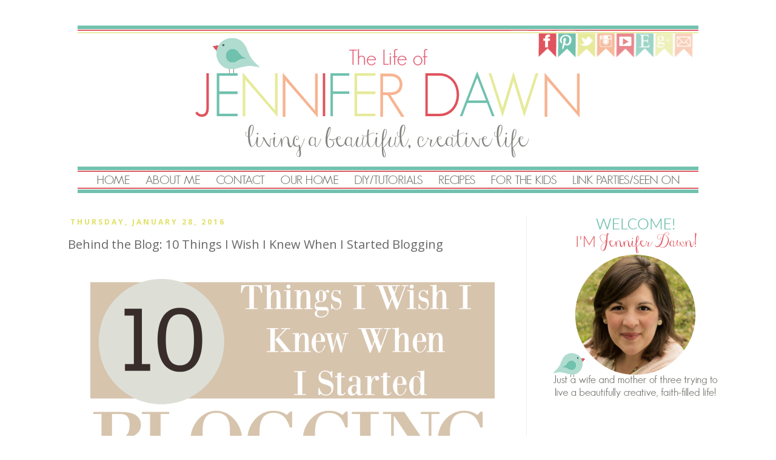

--- FILE ---
content_type: text/html; charset=UTF-8
request_url: https://www.thelifeofjenniferdawn.com/2016/01/behind-blog-10-things-i-wish-i-knew.html
body_size: 30216
content:
<!DOCTYPE html>
<html class='v2' dir='ltr' xmlns='http://www.w3.org/1999/xhtml' xmlns:b='http://www.google.com/2005/gml/b' xmlns:data='http://www.google.com/2005/gml/data' xmlns:expr='http://www.google.com/2005/gml/expr'>
<head>
<link href='https://www.blogger.com/static/v1/widgets/335934321-css_bundle_v2.css' rel='stylesheet' type='text/css'/>
<link href='https://www.thelifeofjenniferdawn.com/favicon.ico' rel='icon' type='image/x-icon'/>
<meta content='blogger' name='generator'/>
<link href='https://www.thelifeofjenniferdawn.com/feeds/posts/default' rel='alternate' title='The Life of Jennifer Dawn - Atom' type='application/atom+xml'/>
<link href='https://www.thelifeofjenniferdawn.com/feeds/posts/default?alt=rss' rel='alternate' title='The Life of Jennifer Dawn - RSS' type='application/rss+xml'/>
<link href='https://www.blogger.com/feeds/8421004226123830512/posts/default' rel='service.post' title='The Life of Jennifer Dawn - Atom' type='application/atom+xml'/>
<!--[if IE]><script type="text/javascript" src="https://www.blogger.com/static/v1/jsbin/2591933621-ieretrofit.js"></script> <![endif]-->
<meta content='http://www.thelifeofjenniferdawn.com/2016/01/behind-blog-10-things-i-wish-i-knew.html' name='og:url:domain'/>
<!--[if IE]> <script> (function() { var html5 = ("abbr,article,aside,audio,canvas,datalist,details," + "figure,footer,header,hgroup,mark,menu,meter,nav,output," + "progress,section,time,video").split(','); for (var i = 0; i < html5.length; i++) { document.createElement(html5[i]); } try { document.execCommand('BackgroundImageCache', false, true); } catch(e) {} })(); </script> <![endif]-->
<!-- Google Tag Manager for Collective Bias -->
<script type='text/javascript'>
dataLayer = [{
	'trackingID':'UA-60695723-62',
	'javaScriptVersion':'analytics.js',
	'homePageURL':'https://www.thelifeofjenniferdawn.com/'
}];
</script>
<noscript><iframe height='0' src='//www.googletagmanager.com/ns.html?id=GTM-PBN79J' style='display:none;visibility:hidden' width='0'></iframe></noscript>
<script type='text/javascript'>/*<![CDATA[*/(function(w,d,s,l,i){w[l]=w[l]||[];
w[l].push({'gtm.start':new Date().getTime(),event:'gtm.js'});
var f=d.getElementsByTagName(s)[0],j=d.createElement(s),dl=l!='dataLayer'?'&l='+l:'';
j.async=true;j.src='//www.googletagmanager.com/gtm.'+'js?id='+i+dl;
f.parentNode.insertBefore(j,f);})(window,document,'script','dataLayer','GTM-PBN79J');
/*]]>*/</script>
<!-- End Google Tag Manager -->
<meta content='04dd4fc79c656263a64f439a7fa758f4' name='p:domain_verify'/>
<meta content='IE=EmulateIE7' http-equiv='X-UA-Compatible'/>
<meta content='width=1100' name='viewport'/>
<title>The Life of Jennifer Dawn: Behind the Blog: 10 Things I Wish I Knew When I Started Blogging</title>
<!-- Lwy0TghqDqGpAtdtJAgOcHey2tM -->
<meta content='10 Things I Wish I Knew When I Started Blogging--A new series that gives you a behind the scenes look at blogging.' name='description'/>
<style type='text/css'>@font-face{font-family:'Open Sans';font-style:normal;font-weight:400;font-stretch:100%;font-display:swap;src:url(//fonts.gstatic.com/s/opensans/v44/memvYaGs126MiZpBA-UvWbX2vVnXBbObj2OVTSKmu0SC55K5gw.woff2)format('woff2');unicode-range:U+0460-052F,U+1C80-1C8A,U+20B4,U+2DE0-2DFF,U+A640-A69F,U+FE2E-FE2F;}@font-face{font-family:'Open Sans';font-style:normal;font-weight:400;font-stretch:100%;font-display:swap;src:url(//fonts.gstatic.com/s/opensans/v44/memvYaGs126MiZpBA-UvWbX2vVnXBbObj2OVTSumu0SC55K5gw.woff2)format('woff2');unicode-range:U+0301,U+0400-045F,U+0490-0491,U+04B0-04B1,U+2116;}@font-face{font-family:'Open Sans';font-style:normal;font-weight:400;font-stretch:100%;font-display:swap;src:url(//fonts.gstatic.com/s/opensans/v44/memvYaGs126MiZpBA-UvWbX2vVnXBbObj2OVTSOmu0SC55K5gw.woff2)format('woff2');unicode-range:U+1F00-1FFF;}@font-face{font-family:'Open Sans';font-style:normal;font-weight:400;font-stretch:100%;font-display:swap;src:url(//fonts.gstatic.com/s/opensans/v44/memvYaGs126MiZpBA-UvWbX2vVnXBbObj2OVTSymu0SC55K5gw.woff2)format('woff2');unicode-range:U+0370-0377,U+037A-037F,U+0384-038A,U+038C,U+038E-03A1,U+03A3-03FF;}@font-face{font-family:'Open Sans';font-style:normal;font-weight:400;font-stretch:100%;font-display:swap;src:url(//fonts.gstatic.com/s/opensans/v44/memvYaGs126MiZpBA-UvWbX2vVnXBbObj2OVTS2mu0SC55K5gw.woff2)format('woff2');unicode-range:U+0307-0308,U+0590-05FF,U+200C-2010,U+20AA,U+25CC,U+FB1D-FB4F;}@font-face{font-family:'Open Sans';font-style:normal;font-weight:400;font-stretch:100%;font-display:swap;src:url(//fonts.gstatic.com/s/opensans/v44/memvYaGs126MiZpBA-UvWbX2vVnXBbObj2OVTVOmu0SC55K5gw.woff2)format('woff2');unicode-range:U+0302-0303,U+0305,U+0307-0308,U+0310,U+0312,U+0315,U+031A,U+0326-0327,U+032C,U+032F-0330,U+0332-0333,U+0338,U+033A,U+0346,U+034D,U+0391-03A1,U+03A3-03A9,U+03B1-03C9,U+03D1,U+03D5-03D6,U+03F0-03F1,U+03F4-03F5,U+2016-2017,U+2034-2038,U+203C,U+2040,U+2043,U+2047,U+2050,U+2057,U+205F,U+2070-2071,U+2074-208E,U+2090-209C,U+20D0-20DC,U+20E1,U+20E5-20EF,U+2100-2112,U+2114-2115,U+2117-2121,U+2123-214F,U+2190,U+2192,U+2194-21AE,U+21B0-21E5,U+21F1-21F2,U+21F4-2211,U+2213-2214,U+2216-22FF,U+2308-230B,U+2310,U+2319,U+231C-2321,U+2336-237A,U+237C,U+2395,U+239B-23B7,U+23D0,U+23DC-23E1,U+2474-2475,U+25AF,U+25B3,U+25B7,U+25BD,U+25C1,U+25CA,U+25CC,U+25FB,U+266D-266F,U+27C0-27FF,U+2900-2AFF,U+2B0E-2B11,U+2B30-2B4C,U+2BFE,U+3030,U+FF5B,U+FF5D,U+1D400-1D7FF,U+1EE00-1EEFF;}@font-face{font-family:'Open Sans';font-style:normal;font-weight:400;font-stretch:100%;font-display:swap;src:url(//fonts.gstatic.com/s/opensans/v44/memvYaGs126MiZpBA-UvWbX2vVnXBbObj2OVTUGmu0SC55K5gw.woff2)format('woff2');unicode-range:U+0001-000C,U+000E-001F,U+007F-009F,U+20DD-20E0,U+20E2-20E4,U+2150-218F,U+2190,U+2192,U+2194-2199,U+21AF,U+21E6-21F0,U+21F3,U+2218-2219,U+2299,U+22C4-22C6,U+2300-243F,U+2440-244A,U+2460-24FF,U+25A0-27BF,U+2800-28FF,U+2921-2922,U+2981,U+29BF,U+29EB,U+2B00-2BFF,U+4DC0-4DFF,U+FFF9-FFFB,U+10140-1018E,U+10190-1019C,U+101A0,U+101D0-101FD,U+102E0-102FB,U+10E60-10E7E,U+1D2C0-1D2D3,U+1D2E0-1D37F,U+1F000-1F0FF,U+1F100-1F1AD,U+1F1E6-1F1FF,U+1F30D-1F30F,U+1F315,U+1F31C,U+1F31E,U+1F320-1F32C,U+1F336,U+1F378,U+1F37D,U+1F382,U+1F393-1F39F,U+1F3A7-1F3A8,U+1F3AC-1F3AF,U+1F3C2,U+1F3C4-1F3C6,U+1F3CA-1F3CE,U+1F3D4-1F3E0,U+1F3ED,U+1F3F1-1F3F3,U+1F3F5-1F3F7,U+1F408,U+1F415,U+1F41F,U+1F426,U+1F43F,U+1F441-1F442,U+1F444,U+1F446-1F449,U+1F44C-1F44E,U+1F453,U+1F46A,U+1F47D,U+1F4A3,U+1F4B0,U+1F4B3,U+1F4B9,U+1F4BB,U+1F4BF,U+1F4C8-1F4CB,U+1F4D6,U+1F4DA,U+1F4DF,U+1F4E3-1F4E6,U+1F4EA-1F4ED,U+1F4F7,U+1F4F9-1F4FB,U+1F4FD-1F4FE,U+1F503,U+1F507-1F50B,U+1F50D,U+1F512-1F513,U+1F53E-1F54A,U+1F54F-1F5FA,U+1F610,U+1F650-1F67F,U+1F687,U+1F68D,U+1F691,U+1F694,U+1F698,U+1F6AD,U+1F6B2,U+1F6B9-1F6BA,U+1F6BC,U+1F6C6-1F6CF,U+1F6D3-1F6D7,U+1F6E0-1F6EA,U+1F6F0-1F6F3,U+1F6F7-1F6FC,U+1F700-1F7FF,U+1F800-1F80B,U+1F810-1F847,U+1F850-1F859,U+1F860-1F887,U+1F890-1F8AD,U+1F8B0-1F8BB,U+1F8C0-1F8C1,U+1F900-1F90B,U+1F93B,U+1F946,U+1F984,U+1F996,U+1F9E9,U+1FA00-1FA6F,U+1FA70-1FA7C,U+1FA80-1FA89,U+1FA8F-1FAC6,U+1FACE-1FADC,U+1FADF-1FAE9,U+1FAF0-1FAF8,U+1FB00-1FBFF;}@font-face{font-family:'Open Sans';font-style:normal;font-weight:400;font-stretch:100%;font-display:swap;src:url(//fonts.gstatic.com/s/opensans/v44/memvYaGs126MiZpBA-UvWbX2vVnXBbObj2OVTSCmu0SC55K5gw.woff2)format('woff2');unicode-range:U+0102-0103,U+0110-0111,U+0128-0129,U+0168-0169,U+01A0-01A1,U+01AF-01B0,U+0300-0301,U+0303-0304,U+0308-0309,U+0323,U+0329,U+1EA0-1EF9,U+20AB;}@font-face{font-family:'Open Sans';font-style:normal;font-weight:400;font-stretch:100%;font-display:swap;src:url(//fonts.gstatic.com/s/opensans/v44/memvYaGs126MiZpBA-UvWbX2vVnXBbObj2OVTSGmu0SC55K5gw.woff2)format('woff2');unicode-range:U+0100-02BA,U+02BD-02C5,U+02C7-02CC,U+02CE-02D7,U+02DD-02FF,U+0304,U+0308,U+0329,U+1D00-1DBF,U+1E00-1E9F,U+1EF2-1EFF,U+2020,U+20A0-20AB,U+20AD-20C0,U+2113,U+2C60-2C7F,U+A720-A7FF;}@font-face{font-family:'Open Sans';font-style:normal;font-weight:400;font-stretch:100%;font-display:swap;src:url(//fonts.gstatic.com/s/opensans/v44/memvYaGs126MiZpBA-UvWbX2vVnXBbObj2OVTS-mu0SC55I.woff2)format('woff2');unicode-range:U+0000-00FF,U+0131,U+0152-0153,U+02BB-02BC,U+02C6,U+02DA,U+02DC,U+0304,U+0308,U+0329,U+2000-206F,U+20AC,U+2122,U+2191,U+2193,U+2212,U+2215,U+FEFF,U+FFFD;}@font-face{font-family:'Open Sans';font-style:normal;font-weight:700;font-stretch:100%;font-display:swap;src:url(//fonts.gstatic.com/s/opensans/v44/memvYaGs126MiZpBA-UvWbX2vVnXBbObj2OVTSKmu0SC55K5gw.woff2)format('woff2');unicode-range:U+0460-052F,U+1C80-1C8A,U+20B4,U+2DE0-2DFF,U+A640-A69F,U+FE2E-FE2F;}@font-face{font-family:'Open Sans';font-style:normal;font-weight:700;font-stretch:100%;font-display:swap;src:url(//fonts.gstatic.com/s/opensans/v44/memvYaGs126MiZpBA-UvWbX2vVnXBbObj2OVTSumu0SC55K5gw.woff2)format('woff2');unicode-range:U+0301,U+0400-045F,U+0490-0491,U+04B0-04B1,U+2116;}@font-face{font-family:'Open Sans';font-style:normal;font-weight:700;font-stretch:100%;font-display:swap;src:url(//fonts.gstatic.com/s/opensans/v44/memvYaGs126MiZpBA-UvWbX2vVnXBbObj2OVTSOmu0SC55K5gw.woff2)format('woff2');unicode-range:U+1F00-1FFF;}@font-face{font-family:'Open Sans';font-style:normal;font-weight:700;font-stretch:100%;font-display:swap;src:url(//fonts.gstatic.com/s/opensans/v44/memvYaGs126MiZpBA-UvWbX2vVnXBbObj2OVTSymu0SC55K5gw.woff2)format('woff2');unicode-range:U+0370-0377,U+037A-037F,U+0384-038A,U+038C,U+038E-03A1,U+03A3-03FF;}@font-face{font-family:'Open Sans';font-style:normal;font-weight:700;font-stretch:100%;font-display:swap;src:url(//fonts.gstatic.com/s/opensans/v44/memvYaGs126MiZpBA-UvWbX2vVnXBbObj2OVTS2mu0SC55K5gw.woff2)format('woff2');unicode-range:U+0307-0308,U+0590-05FF,U+200C-2010,U+20AA,U+25CC,U+FB1D-FB4F;}@font-face{font-family:'Open Sans';font-style:normal;font-weight:700;font-stretch:100%;font-display:swap;src:url(//fonts.gstatic.com/s/opensans/v44/memvYaGs126MiZpBA-UvWbX2vVnXBbObj2OVTVOmu0SC55K5gw.woff2)format('woff2');unicode-range:U+0302-0303,U+0305,U+0307-0308,U+0310,U+0312,U+0315,U+031A,U+0326-0327,U+032C,U+032F-0330,U+0332-0333,U+0338,U+033A,U+0346,U+034D,U+0391-03A1,U+03A3-03A9,U+03B1-03C9,U+03D1,U+03D5-03D6,U+03F0-03F1,U+03F4-03F5,U+2016-2017,U+2034-2038,U+203C,U+2040,U+2043,U+2047,U+2050,U+2057,U+205F,U+2070-2071,U+2074-208E,U+2090-209C,U+20D0-20DC,U+20E1,U+20E5-20EF,U+2100-2112,U+2114-2115,U+2117-2121,U+2123-214F,U+2190,U+2192,U+2194-21AE,U+21B0-21E5,U+21F1-21F2,U+21F4-2211,U+2213-2214,U+2216-22FF,U+2308-230B,U+2310,U+2319,U+231C-2321,U+2336-237A,U+237C,U+2395,U+239B-23B7,U+23D0,U+23DC-23E1,U+2474-2475,U+25AF,U+25B3,U+25B7,U+25BD,U+25C1,U+25CA,U+25CC,U+25FB,U+266D-266F,U+27C0-27FF,U+2900-2AFF,U+2B0E-2B11,U+2B30-2B4C,U+2BFE,U+3030,U+FF5B,U+FF5D,U+1D400-1D7FF,U+1EE00-1EEFF;}@font-face{font-family:'Open Sans';font-style:normal;font-weight:700;font-stretch:100%;font-display:swap;src:url(//fonts.gstatic.com/s/opensans/v44/memvYaGs126MiZpBA-UvWbX2vVnXBbObj2OVTUGmu0SC55K5gw.woff2)format('woff2');unicode-range:U+0001-000C,U+000E-001F,U+007F-009F,U+20DD-20E0,U+20E2-20E4,U+2150-218F,U+2190,U+2192,U+2194-2199,U+21AF,U+21E6-21F0,U+21F3,U+2218-2219,U+2299,U+22C4-22C6,U+2300-243F,U+2440-244A,U+2460-24FF,U+25A0-27BF,U+2800-28FF,U+2921-2922,U+2981,U+29BF,U+29EB,U+2B00-2BFF,U+4DC0-4DFF,U+FFF9-FFFB,U+10140-1018E,U+10190-1019C,U+101A0,U+101D0-101FD,U+102E0-102FB,U+10E60-10E7E,U+1D2C0-1D2D3,U+1D2E0-1D37F,U+1F000-1F0FF,U+1F100-1F1AD,U+1F1E6-1F1FF,U+1F30D-1F30F,U+1F315,U+1F31C,U+1F31E,U+1F320-1F32C,U+1F336,U+1F378,U+1F37D,U+1F382,U+1F393-1F39F,U+1F3A7-1F3A8,U+1F3AC-1F3AF,U+1F3C2,U+1F3C4-1F3C6,U+1F3CA-1F3CE,U+1F3D4-1F3E0,U+1F3ED,U+1F3F1-1F3F3,U+1F3F5-1F3F7,U+1F408,U+1F415,U+1F41F,U+1F426,U+1F43F,U+1F441-1F442,U+1F444,U+1F446-1F449,U+1F44C-1F44E,U+1F453,U+1F46A,U+1F47D,U+1F4A3,U+1F4B0,U+1F4B3,U+1F4B9,U+1F4BB,U+1F4BF,U+1F4C8-1F4CB,U+1F4D6,U+1F4DA,U+1F4DF,U+1F4E3-1F4E6,U+1F4EA-1F4ED,U+1F4F7,U+1F4F9-1F4FB,U+1F4FD-1F4FE,U+1F503,U+1F507-1F50B,U+1F50D,U+1F512-1F513,U+1F53E-1F54A,U+1F54F-1F5FA,U+1F610,U+1F650-1F67F,U+1F687,U+1F68D,U+1F691,U+1F694,U+1F698,U+1F6AD,U+1F6B2,U+1F6B9-1F6BA,U+1F6BC,U+1F6C6-1F6CF,U+1F6D3-1F6D7,U+1F6E0-1F6EA,U+1F6F0-1F6F3,U+1F6F7-1F6FC,U+1F700-1F7FF,U+1F800-1F80B,U+1F810-1F847,U+1F850-1F859,U+1F860-1F887,U+1F890-1F8AD,U+1F8B0-1F8BB,U+1F8C0-1F8C1,U+1F900-1F90B,U+1F93B,U+1F946,U+1F984,U+1F996,U+1F9E9,U+1FA00-1FA6F,U+1FA70-1FA7C,U+1FA80-1FA89,U+1FA8F-1FAC6,U+1FACE-1FADC,U+1FADF-1FAE9,U+1FAF0-1FAF8,U+1FB00-1FBFF;}@font-face{font-family:'Open Sans';font-style:normal;font-weight:700;font-stretch:100%;font-display:swap;src:url(//fonts.gstatic.com/s/opensans/v44/memvYaGs126MiZpBA-UvWbX2vVnXBbObj2OVTSCmu0SC55K5gw.woff2)format('woff2');unicode-range:U+0102-0103,U+0110-0111,U+0128-0129,U+0168-0169,U+01A0-01A1,U+01AF-01B0,U+0300-0301,U+0303-0304,U+0308-0309,U+0323,U+0329,U+1EA0-1EF9,U+20AB;}@font-face{font-family:'Open Sans';font-style:normal;font-weight:700;font-stretch:100%;font-display:swap;src:url(//fonts.gstatic.com/s/opensans/v44/memvYaGs126MiZpBA-UvWbX2vVnXBbObj2OVTSGmu0SC55K5gw.woff2)format('woff2');unicode-range:U+0100-02BA,U+02BD-02C5,U+02C7-02CC,U+02CE-02D7,U+02DD-02FF,U+0304,U+0308,U+0329,U+1D00-1DBF,U+1E00-1E9F,U+1EF2-1EFF,U+2020,U+20A0-20AB,U+20AD-20C0,U+2113,U+2C60-2C7F,U+A720-A7FF;}@font-face{font-family:'Open Sans';font-style:normal;font-weight:700;font-stretch:100%;font-display:swap;src:url(//fonts.gstatic.com/s/opensans/v44/memvYaGs126MiZpBA-UvWbX2vVnXBbObj2OVTS-mu0SC55I.woff2)format('woff2');unicode-range:U+0000-00FF,U+0131,U+0152-0153,U+02BB-02BC,U+02C6,U+02DA,U+02DC,U+0304,U+0308,U+0329,U+2000-206F,U+20AC,U+2122,U+2191,U+2193,U+2212,U+2215,U+FEFF,U+FFFD;}</style>
<style id='page-skin-1' type='text/css'><!--
/*
-----------------------------------------------
Blogger Template Style
Name:     Simple
Designer: Josh Peterson
URL:      www.noaesthetic.com
----------------------------------------------- */
/* Variable definitions
====================
<Variable name="keycolor" description="Main Color" type="color" default="#66bbdd"/>
<Group description="Page Text" selector="body">
<Variable name="body.font" description="Font" type="font"
default="normal normal 12px Arial, Tahoma, Helvetica, FreeSans, sans-serif"/>
<Variable name="body.text.color" description="Text Color" type="color" default="#222222"/>
</Group>
<Group description="Backgrounds" selector=".body-fauxcolumns-outer">
<Variable name="body.background.color" description="Outer Background" type="color" default="#66bbdd"/>
<Variable name="content.background.color" description="Main Background" type="color" default="#ffffff"/>
<Variable name="header.background.color" description="Header Background" type="color" default="transparent"/>
</Group>
<Group description="Links" selector=".main-outer">
<Variable name="link.color" description="Link Color" type="color" default="#2288bb"/>
<Variable name="link.visited.color" description="Visited Color" type="color" default="#888888"/>
<Variable name="link.hover.color" description="Hover Color" type="color" default="#33aaff"/>
</Group>
<Group description="Blog Title" selector=".header h1">
<Variable name="header.font" description="Font" type="font"
default="normal normal 60px Arial, Tahoma, Helvetica, FreeSans, sans-serif"/>
<Variable name="header.text.color" description="Title Color" type="color" default="#3399bb" />
</Group>
<Group description="Blog Description" selector=".header .description">
<Variable name="description.text.color" description="Description Color" type="color"
default="#777777" />
</Group>
<Group description="Tabs Text" selector=".tabs-inner .widget li a">
<Variable name="tabs.font" description="Font" type="font"
default="normal normal 14px Arial, Tahoma, Helvetica, FreeSans, sans-serif"/>
<Variable name="tabs.text.color" description="Text Color" type="color" default="#999999"/>
<Variable name="tabs.selected.text.color" description="Selected Color" type="color" default="#000000"/>
</Group>
<Group description="Tabs Background" selector=".tabs-outer .PageList">
<Variable name="tabs.background.color" description="Background Color" type="color" default="#f5f5f5"/>
<Variable name="tabs.selected.background.color" description="Selected Color" type="color" default="#eeeeee"/>
</Group>
<Group description="Post Title" selector="h3.post-title, .comments h4">
<Variable name="post.title.font" description="Font" type="font"
default="normal normal 22px Arial, Tahoma, Helvetica, FreeSans, sans-serif"/>
</Group>
<Group description="Date Header" selector=".date-header">
<Variable name="date.header.color" description="Text Color" type="color"
default="#666666"/>
<Variable name="date.header.background.color" description="Background Color" type="color"
default="transparent"/>
</Group>
<Group description="Post Footer" selector=".post-footer">
<Variable name="post.footer.text.color" description="Text Color" type="color" default="#666666"/>
<Variable name="post.footer.background.color" description="Background Color" type="color"
default="#f9f9f9"/>
<Variable name="post.footer.border.color" description="Shadow Color" type="color" default="#eeeeee"/>
</Group>
<Group description="Gadgets" selector="h2">
<Variable name="widget.title.font" description="Title Font" type="font"
default="normal bold 11px Arial, Tahoma, Helvetica, FreeSans, sans-serif"/>
<Variable name="widget.title.text.color" description="Title Color" type="color" default="#000000"/>
<Variable name="widget.alternate.text.color" description="Alternate Color" type="color" default="#999999"/>
</Group>
<Group description="Images" selector=".main-inner">
<Variable name="image.background.color" description="Background Color" type="color" default="#ffffff"/>
<Variable name="image.border.color" description="Border Color" type="color" default="#eeeeee"/>
<Variable name="image.text.color" description="Caption Text Color" type="color" default="#666666"/>
</Group>
<Group description="Accents" selector=".content-inner">
<Variable name="body.rule.color" description="Separator Line Color" type="color" default="#eeeeee"/>
<Variable name="tabs.border.color" description="Tabs Border Color" type="color" default="#eeeeee"/>
</Group>
<Variable name="body.background" description="Body Background" type="background"
color="#ffffff" default="$(color) none repeat scroll top left"/>
<Variable name="body.background.override" description="Body Background Override" type="string" default=""/>
<Variable name="body.background.gradient.cap" description="Body Gradient Cap" type="url"
default="url(https://www.blogblog.com/1kt/simple/gradients_light.png)"/>
<Variable name="body.background.gradient.tile" description="Body Gradient Tile" type="url"
default="url(https://www.blogblog.com/1kt/simple/body_gradient_tile_light.png)"/>
<Variable name="content.background.color.selector" description="Content Background Color Selector" type="string" default=".content-inner"/>
<Variable name="content.padding" description="Content Padding" type="length" default="10px"/>
<Variable name="content.padding.horizontal" description="Content Horizontal Padding" type="length" default="10px"/>
<Variable name="content.shadow.spread" description="Content Shadow Spread" type="length" default="40px"/>
<Variable name="content.shadow.spread.webkit" description="Content Shadow Spread (WebKit)" type="length" default="5px"/>
<Variable name="content.shadow.spread.ie" description="Content Shadow Spread (IE)" type="length" default="10px"/>
<Variable name="main.border.width" description="Main Border Width" type="length" default="0"/>
<Variable name="header.background.gradient" description="Header Gradient" type="url" default="none"/>
<Variable name="header.shadow.offset.left" description="Header Shadow Offset Left" type="length" default="-1px"/>
<Variable name="header.shadow.offset.top" description="Header Shadow Offset Top" type="length" default="-1px"/>
<Variable name="header.shadow.spread" description="Header Shadow Spread" type="length" default="1px"/>
<Variable name="header.padding" description="Header Padding" type="length" default="30px"/>
<Variable name="header.border.size" description="Header Border Size" type="length" default="1px"/>
<Variable name="header.bottom.border.size" description="Header Bottom Border Size" type="length" default="1px"/>
<Variable name="header.border.horizontalsize" description="Header Horizontal Border Size" type="length" default="0"/>
<Variable name="description.text.size" description="Description Text Size" type="string" default="140%"/>
<Variable name="tabs.margin.top" description="Tabs Margin Top" type="length" default="0" />
<Variable name="tabs.margin.side" description="Tabs Side Margin" type="length" default="30px" />
<Variable name="tabs.background.gradient" description="Tabs Background Gradient" type="url"
default="url(https://www.blogblog.com/1kt/simple/gradients_light.png)"/>
<Variable name="tabs.border.width" description="Tabs Border Width" type="length" default="1px"/>
<Variable name="tabs.bevel.border.width" description="Tabs Bevel Border Width" type="length" default="1px"/>
<Variable name="date.header.padding" description="Date Header Padding" type="string" default="inherit"/>
<Variable name="date.header.letterspacing" description="Date Header Letter Spacing" type="string" default="inherit"/>
<Variable name="date.header.margin" description="Date Header Margin" type="string" default="inherit"/>
<Variable name="post.margin.bottom" description="Post Bottom Margin" type="length" default="25px"/>
<Variable name="image.border.small.size" description="Image Border Small Size" type="length" default="2px"/>
<Variable name="image.border.large.size" description="Image Border Large Size" type="length" default="5px"/>
<Variable name="page.width.selector" description="Page Width Selector" type="string" default=".region-inner"/>
<Variable name="page.width" description="Page Width" type="string" default="auto"/>
<Variable name="main.section.margin" description="Main Section Margin" type="length" default="15px"/>
<Variable name="main.padding" description="Main Padding" type="length" default="15px"/>
<Variable name="main.padding.top" description="Main Padding Top" type="length" default="30px"/>
<Variable name="main.padding.bottom" description="Main Padding Bottom" type="length" default="30px"/>
<Variable name="paging.background"
color="#ffffff"
description="Background of blog paging area" type="background"
default="transparent none no-repeat scroll top center"/>
<Variable name="footer.bevel" description="Bevel border length of footer" type="length" default="0"/>
<Variable name="mobile.background.overlay" description="Mobile Background Overlay" type="string"
default="transparent none repeat scroll top left"/>
<Variable name="mobile.background.size" description="Mobile Background Size" type="string" default="auto"/>
<Variable name="mobile.button.color" description="Mobile Button Color" type="color" default="#ffffff" />
<Variable name="startSide" description="Side where text starts in blog language" type="automatic" default="left"/>
<Variable name="endSide" description="Side where text ends in blog language" type="automatic" default="right"/>
*/
/* Content
----------------------------------------------- */
body {
font: normal normal 14px Open Sans;
color: #666666;
background: #ffffff none no-repeat scroll center center;
padding: 0 0 0 0;
}
html body .region-inner {
min-width: 0;
max-width: 100%;
width: auto;
}
a:link {
text-decoration:none;
color: #71bfaf;
}
a:visited {
text-decoration:none;
color: #e06666;
}
a:hover {
text-decoration:underline;
color: #7f7f7f;
}
.body-fauxcolumn-outer .fauxcolumn-inner {
background: transparent none repeat scroll top left;
_background-image: none;
}
.body-fauxcolumn-outer .cap-top {
position: absolute;
z-index: 1;
height: 400px;
width: 100%;
background: #ffffff none no-repeat scroll center center;
}
.body-fauxcolumn-outer .cap-top .cap-left {
width: 100%;
background: transparent none repeat-x scroll top left;
_background-image: none;
}
.content-outer {
-moz-box-shadow: 0 0 0 rgba(0, 0, 0, .15);
-webkit-box-shadow: 0 0 0 rgba(0, 0, 0, .15);
-goog-ms-box-shadow: 0 0 0 #333333;
box-shadow: 0 0 0 rgba(0, 0, 0, .15);
margin-bottom: 1px;
}
.content-inner {
padding: 10px 40px;
}
.content-inner {
background-color: #ffffff;
}
/* Header
----------------------------------------------- */
.header-outer {
background: transparent none repeat-x scroll 0 -400px;
_background-image: none;
}
.Header h1 {
font: normal normal 40px Open Sans;
color: #666666;
text-shadow: 0 0 0 rgba(0, 0, 0, .2);
}
.Header h1 a {
color: #666666;
}
.Header .description {
font-size: 18px;
color: #666666;
}
.header-inner .Header .titlewrapper {
padding: 22px 0;
}
.header-inner .Header .descriptionwrapper {
padding: 0 0;
}
/* Tabs
----------------------------------------------- */
.tabs-inner .section:first-child {
border-top: 0 solid #ffffff;
}
.tabs-inner .section:first-child ul {
margin-top: -1px;
border-top: 1px solid #ffffff;
border-left: 1px solid #ffffff;
border-right: 1px solid #ffffff;
}
.tabs-inner .widget ul {
background: transparent none repeat-x scroll 0 -800px;
_background-image: none;
border-bottom: 1px solid #ffffff;
margin-top: 0;
margin-left: -30px;
margin-right: -30px;
}
.tabs-inner .widget li a {
display: inline-block;
padding: .6em 1em;
font: normal normal 12px Open Sans;
color: #666666;
border-left: 1px solid #ffffff;
border-right: 1px solid #ffffff;
}
.tabs-inner .widget li:first-child a {
border-left: none;
}
.tabs-inner .widget li.selected a, .tabs-inner .widget li a:hover {
color: #71bfaf;
background-color: #eeeeee;
text-decoration: none;
}
/* Columns
----------------------------------------------- */
.main-outer {
border-top: 0 solid #eeeeee;
}
.fauxcolumn-left-outer .fauxcolumn-inner {
border-right: 1px solid #eeeeee;
}
.fauxcolumn-right-outer .fauxcolumn-inner {
border-left: 1px solid #eeeeee;
}
/* Headings
----------------------------------------------- */
h2 {
margin: 0 0 1em 0;
font: normal bold 12px Open Sans;
color: #666666;
text-transform: uppercase;
}
/* Widgets
----------------------------------------------- */
.widget .zippy {
color: #71bfaf;
text-shadow: 2px 2px 1px rgba(0, 0, 0, .1);
}
.widget .popular-posts ul {
list-style: none;
}
/* Posts
----------------------------------------------- */
.date-header span {
background-color: #ffffff;
color: #e0e066;
padding: 0.4em;
letter-spacing: 3px;
margin: inherit;
}
.main-inner {
padding-top: 35px;
padding-bottom: 65px;
}
.main-inner .column-center-inner {
padding: 0 0;
}
.main-inner .column-center-inner .section {
margin: 0 1em;
}
.post {
margin: 0 0 45px 0;
}
h3.post-title, .comments h4 {
font: normal normal 20px Open Sans;
margin: .75em 0 0;
}
.post-body {
font-size: 110%;
line-height: 1.4;
position: relative;
}
.post-body img {
padding: 8px;
background: none;
border: none;
border: 0;
}
.post-body img, .post-body .tr-caption-container {
padding: 5px;
}
.post-body .tr-caption-container {
color: #666666;
}
.post-body .tr-caption-container img {
padding: 0;
background: transparent;
border: none;
-moz-box-shadow: 0 0 0 rgba(0, 0, 0, .1);
-webkit-box-shadow: 0 0 0 rgba(0, 0, 0, .1);
box-shadow: 0 0 0 rgba(0, 0, 0, .1);
}
.post-header {
margin: 0 0 1.5em;
line-height: 1.6;
font-size: 90%;
}
.post-footer {
margin: 20px -2px 0;
padding: 5px 10px;
color: #e0a3a3;
background-color: #dddddd;
border-bottom: 1px solid #ffffff;
line-height: 1.6;
font-size: 90%;
}
#comments .comment-author {
padding-top: 1.5em;
border-top: 1px solid #eeeeee;
background-position: 0 1.5em;
}
#comments .comment-author:first-child {
padding-top: 0;
border-top: none;
}
.avatar-image-container {
margin: .2em 0 0;
}
#comments .avatar-image-container img {
border: 1px solid #ffffff;
}
/* Comments
----------------------------------------------- */
.comments .comments-content .icon.blog-author {
background-repeat: no-repeat;
background-image: url([data-uri]);
}
.comments .comments-content .loadmore a {
border-top: 1px solid #71bfaf;
border-bottom: 1px solid #71bfaf;
}
.comments .comment-thread.inline-thread {
background-color: #dddddd;
}
.comments .continue {
border-top: 2px solid #71bfaf;
}
/* Accents
---------------------------------------------- */
.section-columns td.columns-cell {
border-left: 1px solid #eeeeee;
}
.blog-pager {
background: transparent url(https://www.blogblog.com/1kt/simple/paging_dot.png) repeat-x scroll top center;
}
.blog-pager-older-link, .home-link,
.blog-pager-newer-link {
background-color: #ffffff;
padding: 5px;
}
.footer-outer {
border-top: 1px dashed #bbbbbb;
}
/* Mobile
----------------------------------------------- */
body.mobile  {
background-size: auto;
}
.mobile .body-fauxcolumn-outer {
background: transparent none repeat scroll top left;
}
.mobile .body-fauxcolumn-outer .cap-top {
background-size: 100% auto;
}
.mobile .content-outer {
-webkit-box-shadow: 0 0 3px rgba(0, 0, 0, .15);
box-shadow: 0 0 3px rgba(0, 0, 0, .15);
padding: 0 0;
}
body.mobile .AdSense {
margin: 0 -0;
}
.mobile .tabs-inner .widget ul {
margin-left: 0;
margin-right: 0;
}
.mobile .post {
margin: 0;
}
.mobile .main-inner .column-center-inner .section {
margin: 0;
}
.mobile .date-header span {
padding: 0.1em 10px;
margin: 0 -10px;
}
.mobile h3.post-title {
margin: 0;
}
.mobile .blog-pager {
background: transparent none no-repeat scroll top center;
}
.mobile .footer-outer {
border-top: none;
}
.mobile .main-inner, .mobile .footer-inner {
background-color: #ffffff;
}
.mobile-index-contents {
color: #666666;
}
.mobile-link-button {
background-color: #71bfaf;
}
.mobile-link-button a:link, .mobile-link-button a:visited {
color: #e06666;
}
.mobile .tabs-inner .section:first-child {
border-top: none;
}
.mobile .tabs-inner .PageList .widget-content {
background-color: #eeeeee;
color: #71bfaf;
border-top: 1px solid #ffffff;
border-bottom: 1px solid #ffffff;
}
.mobile .tabs-inner .PageList .widget-content .pagelist-arrow {
border-left: 1px solid #ffffff;
}
#fb_xdm_frame_http, #fb_xdm_frame_https
{
display:none !important;
}
--></style>
<style id='template-skin-1' type='text/css'><!--
body {
min-width: 1165px;
}
.content-outer, .content-fauxcolumn-outer, .region-inner {
min-width: 1165px;
max-width: 1165px;
_width: 1165px;
}
.main-inner .columns {
padding-left: 0;
padding-right: 315px;
}
.main-inner .fauxcolumn-center-outer {
left: 0;
right: 315px;
/* IE6 does not respect left and right together */
_width: expression(this.parentNode.offsetWidth -
parseInt("0") -
parseInt("315px") + 'px');
}
.main-inner .fauxcolumn-left-outer {
width: 0;
}
.main-inner .fauxcolumn-right-outer {
width: 315px;
}
.main-inner .column-left-outer {
width: 0;
right: 100%;
margin-left: -0;
}
.main-inner .column-right-outer {
width: 315px;
margin-right: -315px;
}
#layout {
min-width: 0;
}
#layout .content-outer {
min-width: 0;
width: 800px;
}
#layout .region-inner {
min-width: 0;
width: auto;
}
--></style>
<style>
#Attribution1 {
display: none;
}
</style>
<script>
$(document).ready(function() 
{           $("a").each(function() 
{             var i = $(this).attr("href");            
 var n = i.replace(http://www.thelifeofjenniferdawn.com, "https://www.thelifeofjenniferdawn.com");                               $(this).attr("href", function() {               return n             })           })         });       </script>
<link href='https://www.blogger.com/dyn-css/authorization.css?targetBlogID=8421004226123830512&amp;zx=71e9551c-763f-4624-8704-a96de95dc20b' media='none' onload='if(media!=&#39;all&#39;)media=&#39;all&#39;' rel='stylesheet'/><noscript><link href='https://www.blogger.com/dyn-css/authorization.css?targetBlogID=8421004226123830512&amp;zx=71e9551c-763f-4624-8704-a96de95dc20b' rel='stylesheet'/></noscript>
<meta name='google-adsense-platform-account' content='ca-host-pub-1556223355139109'/>
<meta name='google-adsense-platform-domain' content='blogspot.com'/>

<!-- data-ad-client=ca-pub-1034106345767803 -->

</head>
<body class='loading'>
<script>
  (function(i,s,o,g,r,a,m){i['GoogleAnalyticsObject']=r;i[r]=i[r]||function(){
  (i[r].q=i[r].q||[]).push(arguments)},i[r].l=1*new Date();a=s.createElement(o),
  m=s.getElementsByTagName(o)[0];a.async=1;a.src=g;m.parentNode.insertBefore(a,m)
  })(window,document,'script','//www.google-analytics.com/analytics.js','ga');

  ga('create', 'UA-45915513-1', 'thelifeofjenniferdawn.com');
  ga('send', 'pageview');

</script>
<div class='navbar no-items section' id='navbar'>
</div>
<div class='body-fauxcolumns'>
<div class='fauxcolumn-outer body-fauxcolumn-outer'>
<div class='cap-top'>
<div class='cap-left'></div>
<div class='cap-right'></div>
</div>
<div class='fauxborder-left'>
<div class='fauxborder-right'></div>
<div class='fauxcolumn-inner'>
</div>
</div>
<div class='cap-bottom'>
<div class='cap-left'></div>
<div class='cap-right'></div>
</div>
</div>
</div>
<div class='content'>
<div class='content-fauxcolumns'>
<div class='fauxcolumn-outer content-fauxcolumn-outer'>
<div class='cap-top'>
<div class='cap-left'></div>
<div class='cap-right'></div>
</div>
<div class='fauxborder-left'>
<div class='fauxborder-right'></div>
<div class='fauxcolumn-inner'>
</div>
</div>
<div class='cap-bottom'>
<div class='cap-left'></div>
<div class='cap-right'></div>
</div>
</div>
</div>
<div class='content-outer'>
<div class='content-cap-top cap-top'>
<div class='cap-left'></div>
<div class='cap-right'></div>
</div>
<div class='fauxborder-left content-fauxborder-left'>
<div class='fauxborder-right content-fauxborder-right'></div>
<div class='content-inner'>
<header>
<div class='header-outer'>
<div class='header-cap-top cap-top'>
<div class='cap-left'></div>
<div class='cap-right'></div>
</div>
<div class='fauxborder-left header-fauxborder-left'>
<div class='fauxborder-right header-fauxborder-right'></div>
<div class='region-inner header-inner'>
<div class='header section' id='header'><div class='widget HTML' data-version='1' id='HTML18'>
<div class='widget-content'>
<img id="Image-Maps-Com-image-maps-2015-10-27-231116" src="https://i.imgur.com/ek0bzhB.png" border="0" width="1024" height="279" orgwidth="1024" orgheight="279" usemap="#image-maps-2015-10-27-231116" alt="" />
<map name="image-maps-2015-10-27-231116" id="ImageMapsCom-image-maps-2015-10-27-231116">
<area  alt="" title="" href="https://www.thelifeofjenniferdawn.com/p/welcome-to-our-home.html" shape="rect" coords="327,236,438,279" style="outline:none;" target="_self"     />
<area  alt="" title="" href="https://www.thelifeofjenniferdawn.com/" shape="rect" coords="23,236,93,279" style="outline:none;" target="_self"     />
<area  alt="" title="" href="https://www.thelifeofjenniferdawn.com/p/about-me.html" shape="rect" coords="105,236,210,279" style="outline:none;" target="_self"     />
<area  alt="" title="" href="https://www.thelifeofjenniferdawn.com/p/contact-me.html" shape="rect" coords="226,236,313,279" style="outline:none;" target="_self"     />
<area  alt="" title="" href="https://www.thelifeofjenniferdawn.com/p/tutorials_03.html" shape="rect" coords="453,236,574,279" style="outline:none;" target="_self"     />
<area  alt="" title="" href="https://www.thelifeofjenniferdawn.com/p/recipes.html" shape="rect" coords="588,236,664,279" style="outline:none;" target="_self"     />
<area  alt="" title="" href="https://www.thelifeofjenniferdawn.com/p/blog-page.html" shape="rect" coords="675,236,794,279" style="outline:none;" target="_self"     />
<area  alt="" title="" href="https://www.thelifeofjenniferdawn.com/p/blog-parties.html" shape="rect" coords="810,236,1000,279" style="outline:none;" target="_self"     />
<area  alt="" title="" href="https://www.facebook.com/thelifeofjenniferdawn" shape="rect" coords="761,13,788,56" style="outline:none;" target="_self"     />
<area  alt="" title="" href="https://www.pinterest.com/jdos/" shape="rect" coords="794,14,821,57" style="outline:none;" target="_self"     />
<area  alt="" title="" href="https://twitter.com/TLofJD" shape="rect" coords="826,12,853,55" style="outline:none;" target="_self"     />
<area  alt="" title="" href="https://instagram.com/jenniferdawn84/" shape="rect" coords="858,13,885,56" style="outline:none;" target="_self"     />
<area  alt="" title="" href="https://www.youtube.com/channel/UCWTr_s_Zkob8l2j1euoIcCg" shape="rect" coords="890,12,917,55" style="outline:none;" target="_self"     />
<area  alt="" title="" href="https://www.etsy.com/shop/jenniferdawn84" shape="rect" coords="922,11,949,54" style="outline:none;" target="_self"     />
<area  alt="" title="" href="https://plus.google.com/u/0/+JenniferDawnOliverShelton" shape="rect" coords="954,11,981,54" style="outline:none;" target="_self"     />
<area  alt="" title="" href="mailto:jenniferdawn84@gmail.com" shape="rect" coords="988,12,1015,55" style="outline:none;" target="_self"     />
<area shape="rect" coords="1022,277,1024,279" alt="Image Map" style="outline:none;" title="Image Map" href="https://www.image-maps.com/index.php?aff=mapped_users_0" />
</map>
</div>
<div class='clear'></div>
</div></div>
</div>
</div>
<div class='header-cap-bottom cap-bottom'>
<div class='cap-left'></div>
<div class='cap-right'></div>
</div>
</div>
</header>
<div class='tabs-outer'>
<div class='tabs-cap-top cap-top'>
<div class='cap-left'></div>
<div class='cap-right'></div>
</div>
<div class='fauxborder-left tabs-fauxborder-left'>
<div class='fauxborder-right tabs-fauxborder-right'></div>
<div class='region-inner tabs-inner'>
<div class='tabs no-items section' id='crosscol'></div>
<div class='tabs no-items section' id='crosscol-overflow'></div>
</div>
</div>
<div class='tabs-cap-bottom cap-bottom'>
<div class='cap-left'></div>
<div class='cap-right'></div>
</div>
</div>
<div class='main-outer'>
<div class='main-cap-top cap-top'>
<div class='cap-left'></div>
<div class='cap-right'></div>
</div>
<div class='fauxborder-left main-fauxborder-left'>
<div class='fauxborder-right main-fauxborder-right'></div>
<div class='region-inner main-inner'>
<div class='columns fauxcolumns'>
<div class='fauxcolumn-outer fauxcolumn-center-outer'>
<div class='cap-top'>
<div class='cap-left'></div>
<div class='cap-right'></div>
</div>
<div class='fauxborder-left'>
<div class='fauxborder-right'></div>
<div class='fauxcolumn-inner'>
</div>
</div>
<div class='cap-bottom'>
<div class='cap-left'></div>
<div class='cap-right'></div>
</div>
</div>
<div class='fauxcolumn-outer fauxcolumn-left-outer'>
<div class='cap-top'>
<div class='cap-left'></div>
<div class='cap-right'></div>
</div>
<div class='fauxborder-left'>
<div class='fauxborder-right'></div>
<div class='fauxcolumn-inner'>
</div>
</div>
<div class='cap-bottom'>
<div class='cap-left'></div>
<div class='cap-right'></div>
</div>
</div>
<div class='fauxcolumn-outer fauxcolumn-right-outer'>
<div class='cap-top'>
<div class='cap-left'></div>
<div class='cap-right'></div>
</div>
<div class='fauxborder-left'>
<div class='fauxborder-right'></div>
<div class='fauxcolumn-inner'>
</div>
</div>
<div class='cap-bottom'>
<div class='cap-left'></div>
<div class='cap-right'></div>
</div>
</div>
<!-- corrects IE6 width calculation -->
<div class='columns-inner'>
<div class='column-center-outer'>
<div class='column-center-inner'>
<div class='main section' id='main'><div class='widget Blog' data-version='1' id='Blog1'>
<div class='blog-posts hfeed'>

          <div class="date-outer">
        
<h2 class='date-header'><span>Thursday, January 28, 2016</span></h2>

          <div class="date-posts">
        
<div class='post-outer'>
<div class='post hentry'>
<a name='4709634936117062089'></a>
<h3 class='post-title entry-title'>
Behind the Blog: 10 Things I Wish I Knew When I Started Blogging
</h3>
<div class='post-header'>
<div class='post-header-line-1'></div>
</div>
<div class='post-body entry-content' id='post-body-4709634936117062089'>
<div class="separator" style="clear: both; text-align: center;">
<a href="https://blogger.googleusercontent.com/img/b/R29vZ2xl/AVvXsEisiYSZatFIRRCVCc4IwsRfcWV0N5n4tpamzrwVxdAo17Kq5B4EkpbuHXk-eiSckq7Dn6dcvgTQ8_29-3-4RMZXpx8Bm0E6YOheyi4RiKcQItuZgF1hV_nCqFg8gMc_Dipy0pZB_Nc2x9gG/s1600/things+i+wish+i+knew+when+i+started+blogging.png" imageanchor="1" style="margin-left: 1em; margin-right: 1em;"><img border="0" src="https://blogger.googleusercontent.com/img/b/R29vZ2xl/AVvXsEisiYSZatFIRRCVCc4IwsRfcWV0N5n4tpamzrwVxdAo17Kq5B4EkpbuHXk-eiSckq7Dn6dcvgTQ8_29-3-4RMZXpx8Bm0E6YOheyi4RiKcQItuZgF1hV_nCqFg8gMc_Dipy0pZB_Nc2x9gG/s1600/things+i+wish+i+knew+when+i+started+blogging.png" /></a></div>
<blockquote class="tr_bq">
&nbsp;<i>"It would have been nice if I actually knew what I was doing. But that's the beauty of blogging: you just jump right in whether you know anything or not!"&nbsp;<b>--Ree Drummond</b></i></blockquote>
<a href="http://thepioneerwoman.com/" target="_blank">The Pioneer Woman</a> wrote that in a post years ago when she was sharing insight into her early days of blogging. She started with a point and shoot camera and a longing to connect with others while living on a working cattle ranch in the middle of nowhere.<br />
<br />
I am nowhere near the position she's reached but I, too, started my blog with a point and shoot camera and a desire to try something new. In <a href="https://www.thelifeofjenniferdawn.com/2008/12/blog.html">my first blog post</a>, I even described it as "my feeble attempt at giving something new a try," and feeble it <i>was</i>. That post didn't even have a picture with it.<br />
<br />
<a name="more"></a>Judging from the quality of my early pictures, that may have been a good thing. There I am--red eye and all--from an early blog post. Oh, but I was happy. So happy! I started blogging when I was pregnant with my first child, and we had just found out in that picture that we were having a baby girl. Tim was all red-faced because he'd been crying tears of joy over the news. I shared the excitement with all five of the loyal readers who saw that post. I'm actually pretty sure that those five pageviews were all just my mother. <b>Bad photo alert &gt;&gt;&gt;&gt;&gt;&gt;&gt;&gt;&gt;&gt;</b><br />
<div class="separator" style="clear: both; text-align: center;">
<a href="https://blogger.googleusercontent.com/img/b/R29vZ2xl/AVvXsEhMwYDuzbw0qJ1mI1ZgpUYncPEb_Cj0DHq76jkiBROgat5bklvIZVLrcTF52bVpYgHK3fIQ_vgyI0Mb_knO8pY3ITma5RwXJtD5ne2L1YS4VN-y0JN6JcFZykNM7spPyuJ0sNRHtYfPXTL3/s1600/Jennifer%2527s+pictures+019.png" imageanchor="1" style="margin-left: 1em; margin-right: 1em;"><img border="0" height="480" src="https://blogger.googleusercontent.com/img/b/R29vZ2xl/AVvXsEhMwYDuzbw0qJ1mI1ZgpUYncPEb_Cj0DHq76jkiBROgat5bklvIZVLrcTF52bVpYgHK3fIQ_vgyI0Mb_knO8pY3ITma5RwXJtD5ne2L1YS4VN-y0JN6JcFZykNM7spPyuJ0sNRHtYfPXTL3/s640/Jennifer%2527s+pictures+019.png" width="640" /></a></div>
Early on I shared pictures of <a href="https://www.thelifeofjenniferdawn.com/2009/01/few-trips-to-target-one-baby-shower-and.html">the nursery</a> and <a href="https://www.thelifeofjenniferdawn.com/2008/12/guest-bathroom-before.html">the house</a>. Tim and I were newlyweds just starting out in a new home, so things looked a little sparse. When <a href="https://www.thelifeofjenniferdawn.com/2009/03/lydia-grace-has-graced-us-with-her.html">Lydia Grace was born</a>, pictures of her cute, little face took over the blog. I began writing about <a href="https://www.thelifeofjenniferdawn.com/2009/03/ten-things-i-love-about-being-mom.html">motherhood</a> with a few crafts and recipes sprinkled in here and there. The blog was a journal for my life. I mean that's the whole reason why it was named <i>The Life of Jennifer Dawn</i>.<br />
<div class="separator" style="clear: both; text-align: center;">
<a href="https://blogger.googleusercontent.com/img/b/R29vZ2xl/AVvXsEjEe3gzvwncbKeDdCfAlSvcw3pNYeSYorrJE5QitLhPpUbIFETUv-RXPOALIQCh3NoGq2b7EjcwPLa0L9j6blDyPaibcKg3bGMuKxqG7br1jcHXpffrWi9VFuCLd-xALY4UyQoYtzZEJqWF/s1600/Lydia+Grace%2527s+First+Week+147.jpg" imageanchor="1" style="margin-left: 1em; margin-right: 1em;"><img border="0" height="480" src="https://blogger.googleusercontent.com/img/b/R29vZ2xl/AVvXsEjEe3gzvwncbKeDdCfAlSvcw3pNYeSYorrJE5QitLhPpUbIFETUv-RXPOALIQCh3NoGq2b7EjcwPLa0L9j6blDyPaibcKg3bGMuKxqG7br1jcHXpffrWi9VFuCLd-xALY4UyQoYtzZEJqWF/s640/Lydia+Grace%2527s+First+Week+147.jpg" width="640" /></a></div>
I wrote that first blog post over seven years ago. It's funny how far both my life and my blog have come over the last several years. Looking back there are certainly things I wish I had known about blogging when I first started. Things like...<br />
<br />
<span style="font-size: large;"><b>1. Take The Blog Seriously</b></span><br />
I don't mean so serious that it wouldn't have been fun. I mean <i>serious</i> in the way that I wish I'd known it would grow and people would actually read it someday--other than my mother. I spent years kicking back being <i>way</i> too nonchalant about improving, promoting, providing quality content, or even monetizing the blog. Those were years that I could have come out with a bang!<br />
<br />
<span style="font-size: large;"><b>2. Quality Over Quantity</b></span><br />
I can't even tell you the number of posts sitting way, way back in the archives that I look at now and wonder why I ever felt the need to hit "publish." What was I thinking with some of those?! I'll tell you what I was thinking. I thought I needed to post more frequently and fill-up space. I know now that quality is key! I keep them in the archives though because they remind me how far along this little blog of mine has come.<br />
<br />
<span style="font-size: large;"><b>3. The Importance of Beautiful Photos</b></span><br />
I should have ditched the point and shoot and opted for a good DSLR camera the moment I decided to start a blog. I also should have worked on sharpening my photography skills long before I did. The pictures have come a long way though.<br />
<br />
<b>I've gone from this (<a href="https://www.thelifeofjenniferdawn.com/2010/01/baby-food-jar-pin-cushion-tutorial.html">my first popular post</a>)...</b><br />
<div class="separator" style="clear: both; text-align: center;">
</div>
<div class="separator" style="clear: both; text-align: center;">
<a href="https://blogger.googleusercontent.com/img/b/R29vZ2xl/AVvXsEhkm9amW-MQWnKA-4jD6jd9IP67AwEXTck5MW6Miu0OYnGmUPaGA1wAfY9bL9dZgvwklCoO039em420fcMBpmuw4ZQUiOjcDwaptQbilokZTLfaClsKxQvQi3814WjyCMMEXU2lhj_EeAUN/s1600/baby+food+jar+pinsuchion.png" imageanchor="1" style="margin-left: 1em; margin-right: 1em;"><img border="0" src="https://blogger.googleusercontent.com/img/b/R29vZ2xl/AVvXsEhkm9amW-MQWnKA-4jD6jd9IP67AwEXTck5MW6Miu0OYnGmUPaGA1wAfY9bL9dZgvwklCoO039em420fcMBpmuw4ZQUiOjcDwaptQbilokZTLfaClsKxQvQi3814WjyCMMEXU2lhj_EeAUN/s1600/baby+food+jar+pinsuchion.png" /></a></div>
<br />
<b>to something more like <a href="https://www.thelifeofjenniferdawn.com/2015/07/diy-gold-stud-earrings.html">this</a>...</b><br />
<div class="separator" style="clear: both; text-align: center;">
<a href="https://blogger.googleusercontent.com/img/b/R29vZ2xl/AVvXsEjsBPbDCnZMHRRrtV6zCNUTP52ELjDT96InJqgC8ltiZ73bJFKaS4VjpRx-jBBgwF1mtGnMVsIfOwdNLPchl7w9B4sxx1xIbzyg8JDjmos0u1D5R0WUZ1XjcXKToWmdkP2kp4R1aqptxTZk/s1600/gold+earrings.png" imageanchor="1" style="margin-left: 1em; margin-right: 1em;"><img border="0" src="https://blogger.googleusercontent.com/img/b/R29vZ2xl/AVvXsEjsBPbDCnZMHRRrtV6zCNUTP52ELjDT96InJqgC8ltiZ73bJFKaS4VjpRx-jBBgwF1mtGnMVsIfOwdNLPchl7w9B4sxx1xIbzyg8JDjmos0u1D5R0WUZ1XjcXKToWmdkP2kp4R1aqptxTZk/s1600/gold+earrings.png" /></a></div>
And I'm not done sharpening those photography skills yet. I'm striving everyday to take photos prettier than the ones before. It's the teacher in me--committing to being a life-long learner.<br />
<br />
<span style="font-size: large;"><b>4. Have a Plan</b></span><br />
In those formative years of blogging, I had no idea what I was doing. I needed a plan! Content, branding, promotion, and design should have all been planned out. I should have started with a good system for tagging and organizing my posts, as well as, optimizing posts from the beginning. It would have saved me a lot of time down the road. Like Ree confessed, sometimes you just jump right in whether you know what you're doing or not. I still don't always know what I'm doing, but I <i>do</i>&nbsp;know that blogging has given me so many new skills and opportunities that would not have come otherwise.<br />
<br />
<span style="font-size: large;"><b>5. Be Patient</b></span><br />
If blogging were a race, I'd be the turtle among the hares. Building the blog has been a slow process, but that's alright. I've been able to take in the view better from this pace.<br />
<div class="separator" style="clear: both; text-align: center;">
<a href="https://blogger.googleusercontent.com/img/b/R29vZ2xl/AVvXsEiUVcxQ67cNl7sUiFyUWpWVn7pWZt4EITSXs3YncGpPu764VlQriuoaSaLlbvyohiHlVdqJhtAAfgwprmzbwJAMUmqeDE5Now9wzEZagMUvvT6TR7qEMHFjCsucUvwRiMmHCkh5Njn_srvf/s1600/walking+in+the+snow.png" imageanchor="1" style="margin-left: 1em; margin-right: 1em;"><img border="0" src="https://blogger.googleusercontent.com/img/b/R29vZ2xl/AVvXsEiUVcxQ67cNl7sUiFyUWpWVn7pWZt4EITSXs3YncGpPu764VlQriuoaSaLlbvyohiHlVdqJhtAAfgwprmzbwJAMUmqeDE5Now9wzEZagMUvvT6TR7qEMHFjCsucUvwRiMmHCkh5Njn_srvf/s1600/walking+in+the+snow.png" /></a></div>
<b style="font-size: x-large;"><span style="font-size: large;">6. Don't Compare</span></b><br />
There are some bloggers who come out with a bang and reach phenomenal success in less than a year. That's not been my story though. I may still be a tiny blip on the blogging radar, but it's me--all of it. It's a one woman show here. I plan, make, photograph, edit, write, and promote all of the content on my own. I'm not sure if that makes me crazy or just stubbornly independent. I'll give you an update on that after another seven years. That does mean that sometimes things are a bit slower here than others, but I can promise you one thing. In a world where <i>some</i> bloggers are buying content right and left and claiming it as their own or pretending to be something they're not--that won't ever be me.<br />
<div class="separator" style="clear: both; text-align: center;">
<a href="https://blogger.googleusercontent.com/img/b/R29vZ2xl/AVvXsEiXVcDbyaYnxlW8AOOciagwT6E3Obe0fZq9G8w4ag85apoX-lrnhxO6Mu9Zy1p3knFtSuvzX_bTCzbc7T3ubXU1yLBSpk7O_9P-u7TdjUa3sCKdSpWEr19QvJVOlygB56xkmxVWfLIbCc94/s1600/vegetables+from+the+garden.png" imageanchor="1" style="margin-left: 1em; margin-right: 1em;"><img border="0" src="https://blogger.googleusercontent.com/img/b/R29vZ2xl/AVvXsEiXVcDbyaYnxlW8AOOciagwT6E3Obe0fZq9G8w4ag85apoX-lrnhxO6Mu9Zy1p3knFtSuvzX_bTCzbc7T3ubXU1yLBSpk7O_9P-u7TdjUa3sCKdSpWEr19QvJVOlygB56xkmxVWfLIbCc94/s1600/vegetables+from+the+garden.png" /></a></div>
<b style="font-size: x-large;">7</b><b style="font-size: x-large;"><span style="font-size: large;">. Connecting With Others i</span></b><b style="font-size: x-large;"><span style="font-size: large;">s Crucial&nbsp;</span></b><br />
I was a lone island for years. I had no idea there were blog conferences, Facebook groups for bloggers, link parties, blog hops, and wonderful ways to connect with others on this blogging journey. I sat in my little bubble for <i>way</i> too long. I never saw other bloggers as my competition, but I also didn't make connecting with them a priority. That's a big mistake that I won't make again for the very reason you're about to read.<br />
<div class="separator" style="clear: both; text-align: center;">
<a href="https://blogger.googleusercontent.com/img/b/R29vZ2xl/AVvXsEhk8OGzDimUY6Ts67-0IgfiJhDJCUhUnIW0tR9aOtpa6qmx4ilhuikwGbXmmttUKx3jtHHQYBEwvrd3DWaTfugi79BpFuhPcxfn9ZWp5W-bgLmxV7CP45hlj9KxHouB2e3GWJLBEPRwQzSR/s1600/mommy+and+caleb.png" imageanchor="1" style="margin-left: 1em; margin-right: 1em;"><img border="0" src="https://blogger.googleusercontent.com/img/b/R29vZ2xl/AVvXsEhk8OGzDimUY6Ts67-0IgfiJhDJCUhUnIW0tR9aOtpa6qmx4ilhuikwGbXmmttUKx3jtHHQYBEwvrd3DWaTfugi79BpFuhPcxfn9ZWp5W-bgLmxV7CP45hlj9KxHouB2e3GWJLBEPRwQzSR/s1600/mommy+and+caleb.png" /></a></div>
<b style="font-size: x-large;"><span style="font-size: large;">8. Blogging Builds Friendships</span></b><br />
Some argue that technology hinders us from building authentic connections with others. I disagree. Through blogging, I've met some amazing women that I'm blessed to call my friends. Women like <a href="http://www.thenaturalhomeschool.com/" target="_blank">this lovely lady</a> who I <strike>think</strike> know I talk to more than my local friends. This has been one of the greatest blessings to come out of blogging--the friendships I've made.<br />
<div class="separator" style="clear: both; text-align: center;">
<a href="https://blogger.googleusercontent.com/img/b/R29vZ2xl/AVvXsEgfIoBEH594vb1L-vibpUsRy86_sDM7tDa14oJujIwgAkyoKgP8tZbehMr8JlWaX3hVckSS5Wle3uxJ5eaVbPrrtM2CYrQW2yxc3aDvhayH8hmLglecqjB1tVfyTnmK16VSq-wCmoTONvwE/s1600/strawberry+baskets.png" imageanchor="1" style="margin-left: 1em; margin-right: 1em;"><img border="0" src="https://blogger.googleusercontent.com/img/b/R29vZ2xl/AVvXsEgfIoBEH594vb1L-vibpUsRy86_sDM7tDa14oJujIwgAkyoKgP8tZbehMr8JlWaX3hVckSS5Wle3uxJ5eaVbPrrtM2CYrQW2yxc3aDvhayH8hmLglecqjB1tVfyTnmK16VSq-wCmoTONvwE/s1600/strawberry+baskets.png" /></a></div>
<b style="font-size: x-large;"><span style="font-size: large;">9. Time consuming</span></b><br />
Blogging has a lot of perks, but I wish I had known early on how time consuming it can be. There's a lot more to it than meets the eye. We'll get to that later in the series though. Would I have still started a blog if I had known how much work and time it takes? Sure, but I would have done some things differently in the beginning to have saved myself time and unnecessary hassle later on.<br />
<div class="separator" style="clear: both; text-align: center;">
<a href="https://blogger.googleusercontent.com/img/b/R29vZ2xl/AVvXsEhjeeWPf0ZPnwCgAal2Ko_7PB7CeK79jwCUY1UsQoiliYks9WQzQw9XxwQZw9yLKS954w6VNiBoChTtrpdfmyAkIIk9N_BSWlMjAGESJtL7HwZc72306UtXXJwjEceoejnRZef-UT8sth59/s1600/coffee+station+up+close.png" imageanchor="1" style="margin-left: 1em; margin-right: 1em;"><img border="0" src="https://blogger.googleusercontent.com/img/b/R29vZ2xl/AVvXsEhjeeWPf0ZPnwCgAal2Ko_7PB7CeK79jwCUY1UsQoiliYks9WQzQw9XxwQZw9yLKS954w6VNiBoChTtrpdfmyAkIIk9N_BSWlMjAGESJtL7HwZc72306UtXXJwjEceoejnRZef-UT8sth59/s1600/coffee+station+up+close.png" /></a></div>
<b style="font-size: x-large;"><span style="font-size: large;">10. Blog Love</span></b><br />
Even as challenging and time consuming as it can be, it's something that I've grown to love. I had no idea when I stepped into blogging how much I'd love it or how deeply I'd care for all of you who are following along with the journey. I've shared some of my best (babies, becoming a SAHM...) and worst moments (miscarriages, losing my dad to cancer...) here on the blog, and I appreciate each of you for being here through them.<br />
<div class="separator" style="clear: both; text-align: center;">
<a href="https://blogger.googleusercontent.com/img/b/R29vZ2xl/AVvXsEjz6flW6d0Vw3PTKGm2V8acrYFk93jwUbK4kalzmTkWiYHEiHnrzsBCqCogQ-iWG288vVkbGajDOmQIuyV_dPup2xF7MZXi9gkNz4WD6F2Tvo5RMHAkxOxmciM2Q8CSqim5tqNaLu9u6K9P/s1600/heart+blurred+love+in+focus.png" imageanchor="1" style="margin-left: 1em; margin-right: 1em;"><img border="0" src="https://blogger.googleusercontent.com/img/b/R29vZ2xl/AVvXsEjz6flW6d0Vw3PTKGm2V8acrYFk93jwUbK4kalzmTkWiYHEiHnrzsBCqCogQ-iWG288vVkbGajDOmQIuyV_dPup2xF7MZXi9gkNz4WD6F2Tvo5RMHAkxOxmciM2Q8CSqim5tqNaLu9u6K9P/s1600/heart+blurred+love+in+focus.png" /></a></div>
When I first started blogging, I was a new mom with a point and shoot camera who just wanted to share her little corner of the world on a blog. Feet first...I jumped right in! And it really has been a beautiful adventure. The journey is not over yet though! There's so much more to come!<br />
<br />
<span style="font-size: large;"><b>Behind the Blog--A New Series</b></span><br />
<div class="separator" style="clear: both; text-align: center;">
<a href="https://www.thelifeofjenniferdawn.com/p/behind-blog-series.html"><img border="0" height="427" src="https://blogger.googleusercontent.com/img/b/R29vZ2xl/AVvXsEizh8xzAfwwhungEJd97Hur26RtCDUxB2QbRhDobJvL_M7rCWY6pCE8_rC8QAEp_nc4z2nj8gdz8p6BOFa2ByWzt7m1fSxJulU24uJI0ITQdhtRZmb4fq-u4i2MfVyBm8H5wwjKuqoIgXuT/s640/behind+the+blog+series+image.png" width="640" /></a></div>
This post is the first installment of a new series I'm doing with several other bloggers. (See! I did learn how important it is to connect with others.) Each month we'll be sharing what goes on behind the scenes of blogging. You can read more about the series <a href="https://www.thelifeofjenniferdawn.com/p/behind-blog-series.html">here</a>. Grab a cup of coffee, get cozy, and take some time to read how the fantastic bloggers below jumped into their own blogging adventures!<br />
<br />
Robb Restyle //&nbsp;<a href="http://wp.me/p5uy8G-AD" target="_blank">Robb Restyle Beginnings</a><br />
<div style="text-align: left;">
The Speckled Palate //&nbsp;<a href="http://bit.ly/1ZQGrGB" target="_blank">The Speckled Palate's Beginning</a></div>
<div style="text-align: left;">
Twin Stripe //&nbsp;<a href="http://twinstripe.com/behind-the-blog-blog-beginning/" target="_blank">Behind the Blog: Blog Beginning</a></div>
<div style="text-align: left;">
The Natural Homeschool //&nbsp;<a href="http://www.thenaturalhomeschool.com/2016/01/can-i-start-a-blog-this-is-my-story.html" target="_blank">"Can I Start a Blog?" This is My Story</a></div>
<div style="text-align: left;">
Moms &amp; Crafters //&nbsp;<a href="http://www.momsandcrafters.com/start-a-blog/" target="_blank">How to Start a Blog on the Right Foot</a></div>
<div style="text-align: left;">
Arts &amp; Crackers //&nbsp;<a href="https://goo.gl/Kx96C8" target="_blank">I Never Meant to Start Blogging, But...</a><br />
Smart Girls DIY //&nbsp;<a href="http://smartgirlsdiy.com/2016/01/three-years-of-blogging-how-did-it-all-begin" target="_blank">Three Years of Blogging How Did it All Begin?</a></div>
<div style="text-align: left;">
The Life of Jennifer Dawn //&nbsp;<a href="https://www.thelifeofjenniferdawn.com/2016/01/behind-blog-10-things-i-wish-i-knew.html">Things I Wish I Knew When I Started Blogging</a><br />
<div style="text-align: center;">
<br />
<div style="text-align: left;">
<b>Thinking about starting a blog? Already have one? How did you get started? I'd love to hear about it in the comments! Do you have things you'd add to this list?</b></div>
<div style="text-align: left;">
<br /></div>
</div>
<div style="text-align: center;">
<span style="font-size: x-large;"><b>Happy reading!</b></span></div>
<div style="text-align: center;">
Oh, and thanks for following along!</div>
</div>
<center>
<img border="0" class="nopin" src="http://i935.photobucket.com/albums/ad197/jenniferdawn84/Blog/signature_zpsb7ca64b6.png" /></center>
<center>
<div class="nopin">
<img alt="" border="0" height="100" id="Image-Maps-Com-image-maps-2014-01-26-132003" src="http://i935.photobucket.com/albums/ad197/jenniferdawn84/Blog/interested_zps2fd06ae0.png" usemap="#image-maps-2014-01-26-132003" width="600" />
<map id="ImageMapsCom-image-maps-2014-01-26-132003" name="image-maps-2014-01-26-132003">
<area alt="" coords="109,46,196,78" href="https://www.facebook.com/thelifeofjenniferdawn" shape="rect" target="_self" title=""></area>
<area alt="" coords="374,48,458,79" href="https://instagram.com/jenniferdawn84" shape="rect" target="_self" title=""></area>
<area alt="" coords="295,49,364,78" href="https://twitter.com/TLofJD" shape="rect" target="_self" title=""></area>
<area alt="" coords="497,46,574,81" href="https://plus.google.com/100746352238867129451/posts?hl=en" shape="rect" target="_self" title=""></area>
<area alt="" coords="205,47,282,82" href="https://www.pinterest.com/jdos/" shape="rect" target="_self" title=""></area>
<area alt="Image Map" coords="598,98,600,100" href="http://www.image-maps.com/index.php?aff=mapped_users_0" shape="rect" title="Image Map"></area>
</map></div>
</center>
<div style='clear: both;'></div>
</div>
<div class='post-footer'>
<div class='post-footer-line post-footer-line-1'><span class='post-icons'>
</span>
<span class='post-comment-link'>
</span>
</div>
<div class='post-footer-line post-footer-line-2'><span class='post-labels'>
Labels:
<a href="https://www.thelifeofjenniferdawn.com/search/label/Family" rel='tag'>Family</a>,
<a href="https://www.thelifeofjenniferdawn.com/search/label/Lydia%20Grace" rel='tag'>Lydia Grace</a>,
<a href="https://www.thelifeofjenniferdawn.com/search/label/Makin%27%20House" rel='tag'>Makin&#39; House</a>,
<a href="https://www.thelifeofjenniferdawn.com/search/label/Making%20Memories" rel='tag'>Making Memories</a>,
<a href="https://www.thelifeofjenniferdawn.com/search/label/Motherhood" rel='tag'>Motherhood</a>,
<a href="https://www.thelifeofjenniferdawn.com/search/label/Randomness" rel='tag'>Randomness</a>,
<a href="https://www.thelifeofjenniferdawn.com/search/label/Things%20That%20Make%20Me%20Happy" rel='tag'>Things That Make Me Happy</a>
</span>
</div>
<div class='post-footer-line post-footer-line-3'></div>
</div>
</div>
<div class='comments' id='comments'>
<a name='comments'></a>
<h4>26 comments:</h4>
<div class='comments-content'>
<script async='async' src='' type='text/javascript'></script>
<script type='text/javascript'>
    (function() {
      var items = null;
      var msgs = null;
      var config = {};

// <![CDATA[
      var cursor = null;
      if (items && items.length > 0) {
        cursor = parseInt(items[items.length - 1].timestamp) + 1;
      }

      var bodyFromEntry = function(entry) {
        var text = (entry &&
                    ((entry.content && entry.content.$t) ||
                     (entry.summary && entry.summary.$t))) ||
            '';
        if (entry && entry.gd$extendedProperty) {
          for (var k in entry.gd$extendedProperty) {
            if (entry.gd$extendedProperty[k].name == 'blogger.contentRemoved') {
              return '<span class="deleted-comment">' + text + '</span>';
            }
          }
        }
        return text;
      }

      var parse = function(data) {
        cursor = null;
        var comments = [];
        if (data && data.feed && data.feed.entry) {
          for (var i = 0, entry; entry = data.feed.entry[i]; i++) {
            var comment = {};
            // comment ID, parsed out of the original id format
            var id = /blog-(\d+).post-(\d+)/.exec(entry.id.$t);
            comment.id = id ? id[2] : null;
            comment.body = bodyFromEntry(entry);
            comment.timestamp = Date.parse(entry.published.$t) + '';
            if (entry.author && entry.author.constructor === Array) {
              var auth = entry.author[0];
              if (auth) {
                comment.author = {
                  name: (auth.name ? auth.name.$t : undefined),
                  profileUrl: (auth.uri ? auth.uri.$t : undefined),
                  avatarUrl: (auth.gd$image ? auth.gd$image.src : undefined)
                };
              }
            }
            if (entry.link) {
              if (entry.link[2]) {
                comment.link = comment.permalink = entry.link[2].href;
              }
              if (entry.link[3]) {
                var pid = /.*comments\/default\/(\d+)\?.*/.exec(entry.link[3].href);
                if (pid && pid[1]) {
                  comment.parentId = pid[1];
                }
              }
            }
            comment.deleteclass = 'item-control blog-admin';
            if (entry.gd$extendedProperty) {
              for (var k in entry.gd$extendedProperty) {
                if (entry.gd$extendedProperty[k].name == 'blogger.itemClass') {
                  comment.deleteclass += ' ' + entry.gd$extendedProperty[k].value;
                } else if (entry.gd$extendedProperty[k].name == 'blogger.displayTime') {
                  comment.displayTime = entry.gd$extendedProperty[k].value;
                }
              }
            }
            comments.push(comment);
          }
        }
        return comments;
      };

      var paginator = function(callback) {
        if (hasMore()) {
          var url = config.feed + '?alt=json&v=2&orderby=published&reverse=false&max-results=50';
          if (cursor) {
            url += '&published-min=' + new Date(cursor).toISOString();
          }
          window.bloggercomments = function(data) {
            var parsed = parse(data);
            cursor = parsed.length < 50 ? null
                : parseInt(parsed[parsed.length - 1].timestamp) + 1
            callback(parsed);
            window.bloggercomments = null;
          }
          url += '&callback=bloggercomments';
          var script = document.createElement('script');
          script.type = 'text/javascript';
          script.src = url;
          document.getElementsByTagName('head')[0].appendChild(script);
        }
      };
      var hasMore = function() {
        return !!cursor;
      };
      var getMeta = function(key, comment) {
        if ('iswriter' == key) {
          var matches = !!comment.author
              && comment.author.name == config.authorName
              && comment.author.profileUrl == config.authorUrl;
          return matches ? 'true' : '';
        } else if ('deletelink' == key) {
          return config.baseUri + '/comment/delete/'
               + config.blogId + '/' + comment.id;
        } else if ('deleteclass' == key) {
          return comment.deleteclass;
        }
        return '';
      };

      var replybox = null;
      var replyUrlParts = null;
      var replyParent = undefined;

      var onReply = function(commentId, domId) {
        if (replybox == null) {
          // lazily cache replybox, and adjust to suit this style:
          replybox = document.getElementById('comment-editor');
          if (replybox != null) {
            replybox.height = '250px';
            replybox.style.display = 'block';
            replyUrlParts = replybox.src.split('#');
          }
        }
        if (replybox && (commentId !== replyParent)) {
          replybox.src = '';
          document.getElementById(domId).insertBefore(replybox, null);
          replybox.src = replyUrlParts[0]
              + (commentId ? '&parentID=' + commentId : '')
              + '#' + replyUrlParts[1];
          replyParent = commentId;
        }
      };

      var hash = (window.location.hash || '#').substring(1);
      var startThread, targetComment;
      if (/^comment-form_/.test(hash)) {
        startThread = hash.substring('comment-form_'.length);
      } else if (/^c[0-9]+$/.test(hash)) {
        targetComment = hash.substring(1);
      }

      // Configure commenting API:
      var configJso = {
        'maxDepth': config.maxThreadDepth
      };
      var provider = {
        'id': config.postId,
        'data': items,
        'loadNext': paginator,
        'hasMore': hasMore,
        'getMeta': getMeta,
        'onReply': onReply,
        'rendered': true,
        'initComment': targetComment,
        'initReplyThread': startThread,
        'config': configJso,
        'messages': msgs
      };

      var render = function() {
        if (window.goog && window.goog.comments) {
          var holder = document.getElementById('comment-holder');
          window.goog.comments.render(holder, provider);
        }
      };

      // render now, or queue to render when library loads:
      if (window.goog && window.goog.comments) {
        render();
      } else {
        window.goog = window.goog || {};
        window.goog.comments = window.goog.comments || {};
        window.goog.comments.loadQueue = window.goog.comments.loadQueue || [];
        window.goog.comments.loadQueue.push(render);
      }
    })();
// ]]>
  </script>
<div id='comment-holder'>
<div class="comment-thread toplevel-thread"><ol id="top-ra"><li class="comment" id="c7769056540429294610"><div class="avatar-image-container"><img src="//blogger.googleusercontent.com/img/b/R29vZ2xl/AVvXsEgxj5VciVIQp6WK26S2ewUHwGtU4D_hy9Xl3L1JxWgJY7FxKDVh_F17__llvgZKQ6wEX1x0UErOyHWLwL0vFjw9oYgIxrTSvwJR8wF2okE024Y-3oBzjV4sHO6tTkcQcg/s45-c/headshot.jpg" alt=""/></div><div class="comment-block"><div class="comment-header"><cite class="user"><a href="https://www.blogger.com/profile/00001506543680478140" rel="nofollow">Kristy {Seven Graces}</a></cite><span class="icon user "></span><span class="datetime secondary-text"><a rel="nofollow" href="https://www.thelifeofjenniferdawn.com/2016/01/behind-blog-10-things-i-wish-i-knew.html?showComment=1454005281822#c7769056540429294610">January 28, 2016 at 1:21&#8239;PM</a></span></div><p class="comment-content">This is great, Jennifer! You really touch on things that all of us have to go through to grow. You&#39;re doing a phenomenal job, and I love to see where you&#39;ve come from and I look forward to where you&#39;re going. :) </p><span class="comment-actions secondary-text"><a class="comment-reply" target="_self" data-comment-id="7769056540429294610">Reply</a><span class="item-control blog-admin blog-admin pid-549983494"><a target="_self" href="https://www.blogger.com/comment/delete/8421004226123830512/7769056540429294610">Delete</a></span></span></div><div class="comment-replies"><div id="c7769056540429294610-rt" class="comment-thread inline-thread hidden"><span class="thread-toggle thread-expanded"><span class="thread-arrow"></span><span class="thread-count"><a target="_self">Replies</a></span></span><ol id="c7769056540429294610-ra" class="thread-chrome thread-expanded"><div></div><div id="c7769056540429294610-continue" class="continue"><a class="comment-reply" target="_self" data-comment-id="7769056540429294610">Reply</a></div></ol></div></div><div class="comment-replybox-single" id="c7769056540429294610-ce"></div></li><li class="comment" id="c7008188188148696044"><div class="avatar-image-container"><img src="//resources.blogblog.com/img/blank.gif" alt=""/></div><div class="comment-block"><div class="comment-header"><cite class="user"><a href="http://www.thespeckledpalate.com" rel="nofollow">Erin @ The Speckled Palate</a></cite><span class="icon user "></span><span class="datetime secondary-text"><a rel="nofollow" href="https://www.thelifeofjenniferdawn.com/2016/01/behind-blog-10-things-i-wish-i-knew.html?showComment=1454008583721#c7008188188148696044">January 28, 2016 at 2:16&#8239;PM</a></span></div><p class="comment-content">Oh my goodness, do I LOVE this post! I completely agree with all the things you wished you knew before starting a blog, and I found myself nodding my head as I read because these points ALL resonate. I have made some of my best friends blogging, and I love connecting with other bloggers. Like you, I&#39;m a solo shop (and probably always will be!), but there&#39;s so much love, time and energy put into my work that it makes me smile knowing there are folks like you who are working just as hard and loving every minute of it.<br><br>So excited that I&#39;m getting to know you through this year-long series. Looking forward to following your blog and you!</p><span class="comment-actions secondary-text"><a class="comment-reply" target="_self" data-comment-id="7008188188148696044">Reply</a><span class="item-control blog-admin blog-admin pid-1250345449"><a target="_self" href="https://www.blogger.com/comment/delete/8421004226123830512/7008188188148696044">Delete</a></span></span></div><div class="comment-replies"><div id="c7008188188148696044-rt" class="comment-thread inline-thread hidden"><span class="thread-toggle thread-expanded"><span class="thread-arrow"></span><span class="thread-count"><a target="_self">Replies</a></span></span><ol id="c7008188188148696044-ra" class="thread-chrome thread-expanded"><div></div><div id="c7008188188148696044-continue" class="continue"><a class="comment-reply" target="_self" data-comment-id="7008188188148696044">Reply</a></div></ol></div></div><div class="comment-replybox-single" id="c7008188188148696044-ce"></div></li><li class="comment" id="c2888814790981395237"><div class="avatar-image-container"><img src="//resources.blogblog.com/img/blank.gif" alt=""/></div><div class="comment-block"><div class="comment-header"><cite class="user">Elizabeth O.</cite><span class="icon user "></span><span class="datetime secondary-text"><a rel="nofollow" href="https://www.thelifeofjenniferdawn.com/2016/01/behind-blog-10-things-i-wish-i-knew.html?showComment=1454122119003#c2888814790981395237">January 29, 2016 at 9:48&#8239;PM</a></span></div><p class="comment-content">Blogging has opened a new world to me, and I will always love it. Those are all true, we don&#39;t really know what to expect when we first enter the blogging industry.</p><span class="comment-actions secondary-text"><a class="comment-reply" target="_self" data-comment-id="2888814790981395237">Reply</a><span class="item-control blog-admin blog-admin pid-1250345449"><a target="_self" href="https://www.blogger.com/comment/delete/8421004226123830512/2888814790981395237">Delete</a></span></span></div><div class="comment-replies"><div id="c2888814790981395237-rt" class="comment-thread inline-thread hidden"><span class="thread-toggle thread-expanded"><span class="thread-arrow"></span><span class="thread-count"><a target="_self">Replies</a></span></span><ol id="c2888814790981395237-ra" class="thread-chrome thread-expanded"><div></div><div id="c2888814790981395237-continue" class="continue"><a class="comment-reply" target="_self" data-comment-id="2888814790981395237">Reply</a></div></ol></div></div><div class="comment-replybox-single" id="c2888814790981395237-ce"></div></li><li class="comment" id="c7371099330096727149"><div class="avatar-image-container"><img src="//www.blogger.com/img/blogger_logo_round_35.png" alt=""/></div><div class="comment-block"><div class="comment-header"><cite class="user"><a href="https://www.blogger.com/profile/03229646333443534802" rel="nofollow">Unknown</a></cite><span class="icon user "></span><span class="datetime secondary-text"><a rel="nofollow" href="https://www.thelifeofjenniferdawn.com/2016/01/behind-blog-10-things-i-wish-i-knew.html?showComment=1454140454675#c7371099330096727149">January 30, 2016 at 2:54&#8239;AM</a></span></div><p class="comment-content">there&#39;s a lot that you mentioned that i wish i had knew when i first started blogging too. i&#39;m coming up on my one year blog anniversary and i have learned so much! i hope this list will help others as they start out</p><span class="comment-actions secondary-text"><a class="comment-reply" target="_self" data-comment-id="7371099330096727149">Reply</a><span class="item-control blog-admin blog-admin pid-144353355"><a target="_self" href="https://www.blogger.com/comment/delete/8421004226123830512/7371099330096727149">Delete</a></span></span></div><div class="comment-replies"><div id="c7371099330096727149-rt" class="comment-thread inline-thread hidden"><span class="thread-toggle thread-expanded"><span class="thread-arrow"></span><span class="thread-count"><a target="_self">Replies</a></span></span><ol id="c7371099330096727149-ra" class="thread-chrome thread-expanded"><div></div><div id="c7371099330096727149-continue" class="continue"><a class="comment-reply" target="_self" data-comment-id="7371099330096727149">Reply</a></div></ol></div></div><div class="comment-replybox-single" id="c7371099330096727149-ce"></div></li><li class="comment" id="c4262207687823482542"><div class="avatar-image-container"><img src="//www.blogger.com/img/blogger_logo_round_35.png" alt=""/></div><div class="comment-block"><div class="comment-header"><cite class="user"><a href="https://www.blogger.com/profile/12165853767093531146" rel="nofollow">Ana De-Jesus</a></cite><span class="icon user "></span><span class="datetime secondary-text"><a rel="nofollow" href="https://www.thelifeofjenniferdawn.com/2016/01/behind-blog-10-things-i-wish-i-knew.html?showComment=1454155756013#c4262207687823482542">January 30, 2016 at 7:09&#8239;AM</a></span></div><p class="comment-content">Well done Jen you have come so far and your blog looks amazing. I hope I do as well as you.</p><span class="comment-actions secondary-text"><a class="comment-reply" target="_self" data-comment-id="4262207687823482542">Reply</a><span class="item-control blog-admin blog-admin pid-204106934"><a target="_self" href="https://www.blogger.com/comment/delete/8421004226123830512/4262207687823482542">Delete</a></span></span></div><div class="comment-replies"><div id="c4262207687823482542-rt" class="comment-thread inline-thread hidden"><span class="thread-toggle thread-expanded"><span class="thread-arrow"></span><span class="thread-count"><a target="_self">Replies</a></span></span><ol id="c4262207687823482542-ra" class="thread-chrome thread-expanded"><div></div><div id="c4262207687823482542-continue" class="continue"><a class="comment-reply" target="_self" data-comment-id="4262207687823482542">Reply</a></div></ol></div></div><div class="comment-replybox-single" id="c4262207687823482542-ce"></div></li><li class="comment" id="c5963342549942287725"><div class="avatar-image-container"><img src="//www.blogger.com/img/blogger_logo_round_35.png" alt=""/></div><div class="comment-block"><div class="comment-header"><cite class="user"><a href="https://www.blogger.com/profile/07364050288443460818" rel="nofollow">Unknown</a></cite><span class="icon user "></span><span class="datetime secondary-text"><a rel="nofollow" href="https://www.thelifeofjenniferdawn.com/2016/01/behind-blog-10-things-i-wish-i-knew.html?showComment=1454163005786#c5963342549942287725">January 30, 2016 at 9:10&#8239;AM</a></span></div><p class="comment-content">It is definitely more time consuming than I first thought but I&#39;m loving it :) I&#39;m still working on improving my photography skills.</p><span class="comment-actions secondary-text"><a class="comment-reply" target="_self" data-comment-id="5963342549942287725">Reply</a><span class="item-control blog-admin blog-admin pid-1707860778"><a target="_self" href="https://www.blogger.com/comment/delete/8421004226123830512/5963342549942287725">Delete</a></span></span></div><div class="comment-replies"><div id="c5963342549942287725-rt" class="comment-thread inline-thread hidden"><span class="thread-toggle thread-expanded"><span class="thread-arrow"></span><span class="thread-count"><a target="_self">Replies</a></span></span><ol id="c5963342549942287725-ra" class="thread-chrome thread-expanded"><div></div><div id="c5963342549942287725-continue" class="continue"><a class="comment-reply" target="_self" data-comment-id="5963342549942287725">Reply</a></div></ol></div></div><div class="comment-replybox-single" id="c5963342549942287725-ce"></div></li><li class="comment" id="c5909232534861982648"><div class="avatar-image-container"><img src="//resources.blogblog.com/img/blank.gif" alt=""/></div><div class="comment-block"><div class="comment-header"><cite class="user"><a href="http://acadianasthriftymom.com" rel="nofollow">Maddie</a></cite><span class="icon user "></span><span class="datetime secondary-text"><a rel="nofollow" href="https://www.thelifeofjenniferdawn.com/2016/01/behind-blog-10-things-i-wish-i-knew.html?showComment=1454165787387#c5909232534861982648">January 30, 2016 at 9:56&#8239;AM</a></span></div><p class="comment-content">Even though you didn&#39;t know those things then you do now and look how far you&#39;ve come. Your blog is beautiful.</p><span class="comment-actions secondary-text"><a class="comment-reply" target="_self" data-comment-id="5909232534861982648">Reply</a><span class="item-control blog-admin blog-admin pid-1250345449"><a target="_self" href="https://www.blogger.com/comment/delete/8421004226123830512/5909232534861982648">Delete</a></span></span></div><div class="comment-replies"><div id="c5909232534861982648-rt" class="comment-thread inline-thread hidden"><span class="thread-toggle thread-expanded"><span class="thread-arrow"></span><span class="thread-count"><a target="_self">Replies</a></span></span><ol id="c5909232534861982648-ra" class="thread-chrome thread-expanded"><div></div><div id="c5909232534861982648-continue" class="continue"><a class="comment-reply" target="_self" data-comment-id="5909232534861982648">Reply</a></div></ol></div></div><div class="comment-replybox-single" id="c5909232534861982648-ce"></div></li><li class="comment" id="c8374088280873713114"><div class="avatar-image-container"><img src="//www.blogger.com/img/blogger_logo_round_35.png" alt=""/></div><div class="comment-block"><div class="comment-header"><cite class="user"><a href="https://www.blogger.com/profile/17686463072669414907" rel="nofollow">Jules</a></cite><span class="icon user "></span><span class="datetime secondary-text"><a rel="nofollow" href="https://www.thelifeofjenniferdawn.com/2016/01/behind-blog-10-things-i-wish-i-knew.html?showComment=1454173701477#c8374088280873713114">January 30, 2016 at 12:08&#8239;PM</a></span></div><p class="comment-content">I really wish I knew these things when I first started blogging. So very true and I hope new bloggers find this post. I love blogging now, It has opened a whole new world to me and I love our Bloggers forums and family! </p><span class="comment-actions secondary-text"><a class="comment-reply" target="_self" data-comment-id="8374088280873713114">Reply</a><span class="item-control blog-admin blog-admin pid-578045182"><a target="_self" href="https://www.blogger.com/comment/delete/8421004226123830512/8374088280873713114">Delete</a></span></span></div><div class="comment-replies"><div id="c8374088280873713114-rt" class="comment-thread inline-thread hidden"><span class="thread-toggle thread-expanded"><span class="thread-arrow"></span><span class="thread-count"><a target="_self">Replies</a></span></span><ol id="c8374088280873713114-ra" class="thread-chrome thread-expanded"><div></div><div id="c8374088280873713114-continue" class="continue"><a class="comment-reply" target="_self" data-comment-id="8374088280873713114">Reply</a></div></ol></div></div><div class="comment-replybox-single" id="c8374088280873713114-ce"></div></li><li class="comment" id="c8196305422314156221"><div class="avatar-image-container"><img src="//www.blogger.com/img/blogger_logo_round_35.png" alt=""/></div><div class="comment-block"><div class="comment-header"><cite class="user"><a href="https://www.blogger.com/profile/17163603994967207724" rel="nofollow">ConciergeLibrarian</a></cite><span class="icon user "></span><span class="datetime secondary-text"><a rel="nofollow" href="https://www.thelifeofjenniferdawn.com/2016/01/behind-blog-10-things-i-wish-i-knew.html?showComment=1454176615480#c8196305422314156221">January 30, 2016 at 12:56&#8239;PM</a></span></div><p class="comment-content">This is so true and it is for this reason that so many give up before there is success.  Many thought it was going to be so easy but it is a lot of work</p><span class="comment-actions secondary-text"><a class="comment-reply" target="_self" data-comment-id="8196305422314156221">Reply</a><span class="item-control blog-admin blog-admin pid-1073143986"><a target="_self" href="https://www.blogger.com/comment/delete/8421004226123830512/8196305422314156221">Delete</a></span></span></div><div class="comment-replies"><div id="c8196305422314156221-rt" class="comment-thread inline-thread hidden"><span class="thread-toggle thread-expanded"><span class="thread-arrow"></span><span class="thread-count"><a target="_self">Replies</a></span></span><ol id="c8196305422314156221-ra" class="thread-chrome thread-expanded"><div></div><div id="c8196305422314156221-continue" class="continue"><a class="comment-reply" target="_self" data-comment-id="8196305422314156221">Reply</a></div></ol></div></div><div class="comment-replybox-single" id="c8196305422314156221-ce"></div></li><li class="comment" id="c2638229332451355451"><div class="avatar-image-container"><img src="//resources.blogblog.com/img/blank.gif" alt=""/></div><div class="comment-block"><div class="comment-header"><cite class="user"><a href="http://carmelapop.com" rel="nofollow">Ana Fernandez</a></cite><span class="icon user "></span><span class="datetime secondary-text"><a rel="nofollow" href="https://www.thelifeofjenniferdawn.com/2016/01/behind-blog-10-things-i-wish-i-knew.html?showComment=1454193743938#c2638229332451355451">January 30, 2016 at 5:42&#8239;PM</a></span></div><p class="comment-content">Those are things I wish I knew too!! Thanks for sharing them they are going to be very helpful for new bloggers!</p><span class="comment-actions secondary-text"><a class="comment-reply" target="_self" data-comment-id="2638229332451355451">Reply</a><span class="item-control blog-admin blog-admin pid-1250345449"><a target="_self" href="https://www.blogger.com/comment/delete/8421004226123830512/2638229332451355451">Delete</a></span></span></div><div class="comment-replies"><div id="c2638229332451355451-rt" class="comment-thread inline-thread hidden"><span class="thread-toggle thread-expanded"><span class="thread-arrow"></span><span class="thread-count"><a target="_self">Replies</a></span></span><ol id="c2638229332451355451-ra" class="thread-chrome thread-expanded"><div></div><div id="c2638229332451355451-continue" class="continue"><a class="comment-reply" target="_self" data-comment-id="2638229332451355451">Reply</a></div></ol></div></div><div class="comment-replybox-single" id="c2638229332451355451-ce"></div></li><li class="comment" id="c1588139834985655285"><div class="avatar-image-container"><img src="//2.bp.blogspot.com/-4wR59t68vjU/aAPJL0i1cbI/AAAAAAABfRg/7EE9gfAVuOUZGVJqN_oqP9S-HZNfbDx3ACK4BGAYYCw/s35/2CEC0BA2-271F-4A42-B967-5AA3BF25CAE0_inPixio-2.jpg" alt=""/></div><div class="comment-block"><div class="comment-header"><cite class="user"><a href="https://www.blogger.com/profile/17850985344834209198" rel="nofollow">mail4rosey</a></cite><span class="icon user "></span><span class="datetime secondary-text"><a rel="nofollow" href="https://www.thelifeofjenniferdawn.com/2016/01/behind-blog-10-things-i-wish-i-knew.html?showComment=1454254847011#c1588139834985655285">January 31, 2016 at 10:40&#8239;AM</a></span></div><p class="comment-content">Yoru pictures are great. I&#39;m intimidated by a good camera but I might take a plunge someday just the same.</p><span class="comment-actions secondary-text"><a class="comment-reply" target="_self" data-comment-id="1588139834985655285">Reply</a><span class="item-control blog-admin blog-admin pid-387441091"><a target="_self" href="https://www.blogger.com/comment/delete/8421004226123830512/1588139834985655285">Delete</a></span></span></div><div class="comment-replies"><div id="c1588139834985655285-rt" class="comment-thread inline-thread hidden"><span class="thread-toggle thread-expanded"><span class="thread-arrow"></span><span class="thread-count"><a target="_self">Replies</a></span></span><ol id="c1588139834985655285-ra" class="thread-chrome thread-expanded"><div></div><div id="c1588139834985655285-continue" class="continue"><a class="comment-reply" target="_self" data-comment-id="1588139834985655285">Reply</a></div></ol></div></div><div class="comment-replybox-single" id="c1588139834985655285-ce"></div></li><li class="comment" id="c5405743777706037111"><div class="avatar-image-container"><img src="//resources.blogblog.com/img/blank.gif" alt=""/></div><div class="comment-block"><div class="comment-header"><cite class="user"><a href="http://www.myteenguide.com/" rel="nofollow">MyTeenGuide</a></cite><span class="icon user "></span><span class="datetime secondary-text"><a rel="nofollow" href="https://www.thelifeofjenniferdawn.com/2016/01/behind-blog-10-things-i-wish-i-knew.html?showComment=1454262137556#c5405743777706037111">January 31, 2016 at 12:42&#8239;PM</a></span></div><p class="comment-content">I also wish I knew about these things when I started out. This will help the newbies a lot.</p><span class="comment-actions secondary-text"><a class="comment-reply" target="_self" data-comment-id="5405743777706037111">Reply</a><span class="item-control blog-admin blog-admin pid-1250345449"><a target="_self" href="https://www.blogger.com/comment/delete/8421004226123830512/5405743777706037111">Delete</a></span></span></div><div class="comment-replies"><div id="c5405743777706037111-rt" class="comment-thread inline-thread hidden"><span class="thread-toggle thread-expanded"><span class="thread-arrow"></span><span class="thread-count"><a target="_self">Replies</a></span></span><ol id="c5405743777706037111-ra" class="thread-chrome thread-expanded"><div></div><div id="c5405743777706037111-continue" class="continue"><a class="comment-reply" target="_self" data-comment-id="5405743777706037111">Reply</a></div></ol></div></div><div class="comment-replybox-single" id="c5405743777706037111-ce"></div></li><li class="comment" id="c7019862903256176147"><div class="avatar-image-container"><img src="//blogger.googleusercontent.com/img/b/R29vZ2xl/AVvXsEi-EeqtvTW5MOpdp5ZyHCAR1MD5eJ96jMqaMCtJ5jldwmxXgcqBqEbhNel4BrfoXZNBcq7QP8GlDp2QmcBsiDGy3KBsYftYJjA1FEvIV0Ma0iL3QwNVmg3e9cnT0EbrOEU/s45-c/foto%252Bcopia1.jpg" alt=""/></div><div class="comment-block"><div class="comment-header"><cite class="user"><a href="https://www.blogger.com/profile/11057801940957665924" rel="nofollow">Eugenia</a></cite><span class="icon user "></span><span class="datetime secondary-text"><a rel="nofollow" href="https://www.thelifeofjenniferdawn.com/2016/01/behind-blog-10-things-i-wish-i-knew.html?showComment=1454273265587#c7019862903256176147">January 31, 2016 at 3:47&#8239;PM</a></span></div><p class="comment-content">I think to know everything is quite impossible, but you&#8217;ve made a great work! I enjoy reading your post and all photos are very beautiful! So keep on creating such interesting content!</p><span class="comment-actions secondary-text"><a class="comment-reply" target="_self" data-comment-id="7019862903256176147">Reply</a><span class="item-control blog-admin blog-admin pid-1934164950"><a target="_self" href="https://www.blogger.com/comment/delete/8421004226123830512/7019862903256176147">Delete</a></span></span></div><div class="comment-replies"><div id="c7019862903256176147-rt" class="comment-thread inline-thread hidden"><span class="thread-toggle thread-expanded"><span class="thread-arrow"></span><span class="thread-count"><a target="_self">Replies</a></span></span><ol id="c7019862903256176147-ra" class="thread-chrome thread-expanded"><div></div><div id="c7019862903256176147-continue" class="continue"><a class="comment-reply" target="_self" data-comment-id="7019862903256176147">Reply</a></div></ol></div></div><div class="comment-replybox-single" id="c7019862903256176147-ce"></div></li><li class="comment" id="c8966190245965136232"><div class="avatar-image-container"><img src="//www.blogger.com/img/blogger_logo_round_35.png" alt=""/></div><div class="comment-block"><div class="comment-header"><cite class="user"><a href="https://www.blogger.com/profile/12490778695905622858" rel="nofollow">Daughters</a></cite><span class="icon user "></span><span class="datetime secondary-text"><a rel="nofollow" href="https://www.thelifeofjenniferdawn.com/2016/01/behind-blog-10-things-i-wish-i-knew.html?showComment=1454282708349#c8966190245965136232">January 31, 2016 at 6:25&#8239;PM</a></span></div><p class="comment-content">I started blogging 10+ years ago and stopped and started so many times. I am on my third blog now and this time, as you said, I am taking it slowly and making it all about me! Meaning, I blog about what is important to me, what I know and what I wish to know more about. Gradually, things will pick up, the photographs will get better. Thanks so much for a great post! </p><span class="comment-actions secondary-text"><a class="comment-reply" target="_self" data-comment-id="8966190245965136232">Reply</a><span class="item-control blog-admin blog-admin pid-1887991407"><a target="_self" href="https://www.blogger.com/comment/delete/8421004226123830512/8966190245965136232">Delete</a></span></span></div><div class="comment-replies"><div id="c8966190245965136232-rt" class="comment-thread inline-thread hidden"><span class="thread-toggle thread-expanded"><span class="thread-arrow"></span><span class="thread-count"><a target="_self">Replies</a></span></span><ol id="c8966190245965136232-ra" class="thread-chrome thread-expanded"><div></div><div id="c8966190245965136232-continue" class="continue"><a class="comment-reply" target="_self" data-comment-id="8966190245965136232">Reply</a></div></ol></div></div><div class="comment-replybox-single" id="c8966190245965136232-ce"></div></li><li class="comment" id="c5292453673144495294"><div class="avatar-image-container"><img src="//www.blogger.com/img/blogger_logo_round_35.png" alt=""/></div><div class="comment-block"><div class="comment-header"><cite class="user"><a href="https://www.blogger.com/profile/01790435185233875604" rel="nofollow">Unknown</a></cite><span class="icon user "></span><span class="datetime secondary-text"><a rel="nofollow" href="https://www.thelifeofjenniferdawn.com/2016/01/behind-blog-10-things-i-wish-i-knew.html?showComment=1454283712040#c5292453673144495294">January 31, 2016 at 6:41&#8239;PM</a></span></div><p class="comment-content">Yes yes and yes to alllll those I&#39;m definitely in #3 right now and really leaning all I can and its helping so much already !!! Laci</p><span class="comment-actions secondary-text"><a class="comment-reply" target="_self" data-comment-id="5292453673144495294">Reply</a><span class="item-control blog-admin blog-admin pid-26287624"><a target="_self" href="https://www.blogger.com/comment/delete/8421004226123830512/5292453673144495294">Delete</a></span></span></div><div class="comment-replies"><div id="c5292453673144495294-rt" class="comment-thread inline-thread hidden"><span class="thread-toggle thread-expanded"><span class="thread-arrow"></span><span class="thread-count"><a target="_self">Replies</a></span></span><ol id="c5292453673144495294-ra" class="thread-chrome thread-expanded"><div></div><div id="c5292453673144495294-continue" class="continue"><a class="comment-reply" target="_self" data-comment-id="5292453673144495294">Reply</a></div></ol></div></div><div class="comment-replybox-single" id="c5292453673144495294-ce"></div></li><li class="comment" id="c1991592652623690103"><div class="avatar-image-container"><img src="//blogger.googleusercontent.com/img/b/R29vZ2xl/AVvXsEifsOUk-suUn9xOHSwqN2wpNrgXVMZESDSO1TYTj3v6RrtLtd0mYgy7sQt_ZWq8gtlDhc4BaWVWuTqYZ7zan2g-YGbUlEIiUg4THykC-z8kAE-6njNORlqDmFo51F9-Fg/s45-c/*" alt=""/></div><div class="comment-block"><div class="comment-header"><cite class="user"><a href="https://www.blogger.com/profile/13960276167677132860" rel="nofollow">Liz Mays</a></cite><span class="icon user "></span><span class="datetime secondary-text"><a rel="nofollow" href="https://www.thelifeofjenniferdawn.com/2016/01/behind-blog-10-things-i-wish-i-knew.html?showComment=1454284717016#c1991592652623690103">January 31, 2016 at 6:58&#8239;PM</a></span></div><p class="comment-content">The buying of content has gotten so out of hand, hasn&#39;t it? It&#39;s not something I can do either, and it saddens me that it&#39;s not disclosed they didn&#39;t produce the content themselves.</p><span class="comment-actions secondary-text"><a class="comment-reply" target="_self" data-comment-id="1991592652623690103">Reply</a><span class="item-control blog-admin blog-admin pid-115659721"><a target="_self" href="https://www.blogger.com/comment/delete/8421004226123830512/1991592652623690103">Delete</a></span></span></div><div class="comment-replies"><div id="c1991592652623690103-rt" class="comment-thread inline-thread hidden"><span class="thread-toggle thread-expanded"><span class="thread-arrow"></span><span class="thread-count"><a target="_self">Replies</a></span></span><ol id="c1991592652623690103-ra" class="thread-chrome thread-expanded"><div></div><div id="c1991592652623690103-continue" class="continue"><a class="comment-reply" target="_self" data-comment-id="1991592652623690103">Reply</a></div></ol></div></div><div class="comment-replybox-single" id="c1991592652623690103-ce"></div></li><li class="comment" id="c3377910872383789027"><div class="avatar-image-container"><img src="//www.blogger.com/img/blogger_logo_round_35.png" alt=""/></div><div class="comment-block"><div class="comment-header"><cite class="user"><a href="https://www.blogger.com/profile/03696495190321897480" rel="nofollow">Echo aka The Mad Mommy</a></cite><span class="icon user "></span><span class="datetime secondary-text"><a rel="nofollow" href="https://www.thelifeofjenniferdawn.com/2016/01/behind-blog-10-things-i-wish-i-knew.html?showComment=1454284825902#c3377910872383789027">January 31, 2016 at 7:00&#8239;PM</a></span></div><p class="comment-content">I have been blogging for like 3 years and yes, I wish I had known these things before! I seriously learn something new everyday from blogging.</p><span class="comment-actions secondary-text"><a class="comment-reply" target="_self" data-comment-id="3377910872383789027">Reply</a><span class="item-control blog-admin blog-admin pid-1837862736"><a target="_self" href="https://www.blogger.com/comment/delete/8421004226123830512/3377910872383789027">Delete</a></span></span></div><div class="comment-replies"><div id="c3377910872383789027-rt" class="comment-thread inline-thread hidden"><span class="thread-toggle thread-expanded"><span class="thread-arrow"></span><span class="thread-count"><a target="_self">Replies</a></span></span><ol id="c3377910872383789027-ra" class="thread-chrome thread-expanded"><div></div><div id="c3377910872383789027-continue" class="continue"><a class="comment-reply" target="_self" data-comment-id="3377910872383789027">Reply</a></div></ol></div></div><div class="comment-replybox-single" id="c3377910872383789027-ce"></div></li><li class="comment" id="c2423807331700881525"><div class="avatar-image-container"><img src="//www.blogger.com/img/blogger_logo_round_35.png" alt=""/></div><div class="comment-block"><div class="comment-header"><cite class="user"><a href="https://www.blogger.com/profile/00424595628197352135" rel="nofollow">Kristy @ Robb Restyle</a></cite><span class="icon user "></span><span class="datetime secondary-text"><a rel="nofollow" href="https://www.thelifeofjenniferdawn.com/2016/01/behind-blog-10-things-i-wish-i-knew.html?showComment=1454285745422#c2423807331700881525">January 31, 2016 at 7:15&#8239;PM</a></span></div><p class="comment-content">I love #6! Like you I&#39;ve been on this journey a while, before plans and conferences... And it is hard not to compare myself to those with seemingly overnight success... But it is about the journey! </p><span class="comment-actions secondary-text"><a class="comment-reply" target="_self" data-comment-id="2423807331700881525">Reply</a><span class="item-control blog-admin blog-admin pid-602741038"><a target="_self" href="https://www.blogger.com/comment/delete/8421004226123830512/2423807331700881525">Delete</a></span></span></div><div class="comment-replies"><div id="c2423807331700881525-rt" class="comment-thread inline-thread hidden"><span class="thread-toggle thread-expanded"><span class="thread-arrow"></span><span class="thread-count"><a target="_self">Replies</a></span></span><ol id="c2423807331700881525-ra" class="thread-chrome thread-expanded"><div></div><div id="c2423807331700881525-continue" class="continue"><a class="comment-reply" target="_self" data-comment-id="2423807331700881525">Reply</a></div></ol></div></div><div class="comment-replybox-single" id="c2423807331700881525-ce"></div></li><li class="comment" id="c6993991220581277306"><div class="avatar-image-container"><img src="//www.blogger.com/img/blogger_logo_round_35.png" alt=""/></div><div class="comment-block"><div class="comment-header"><cite class="user"><a href="https://www.blogger.com/profile/12877076037395673491" rel="nofollow">Unknown</a></cite><span class="icon user "></span><span class="datetime secondary-text"><a rel="nofollow" href="https://www.thelifeofjenniferdawn.com/2016/01/behind-blog-10-things-i-wish-i-knew.html?showComment=1454295702291#c6993991220581277306">January 31, 2016 at 10:01&#8239;PM</a></span></div><p class="comment-content">This is absolutely a great post. I love the number 4 have a plan for my blogging.</p><span class="comment-actions secondary-text"><a class="comment-reply" target="_self" data-comment-id="6993991220581277306">Reply</a><span class="item-control blog-admin blog-admin pid-968715378"><a target="_self" href="https://www.blogger.com/comment/delete/8421004226123830512/6993991220581277306">Delete</a></span></span></div><div class="comment-replies"><div id="c6993991220581277306-rt" class="comment-thread inline-thread hidden"><span class="thread-toggle thread-expanded"><span class="thread-arrow"></span><span class="thread-count"><a target="_self">Replies</a></span></span><ol id="c6993991220581277306-ra" class="thread-chrome thread-expanded"><div></div><div id="c6993991220581277306-continue" class="continue"><a class="comment-reply" target="_self" data-comment-id="6993991220581277306">Reply</a></div></ol></div></div><div class="comment-replybox-single" id="c6993991220581277306-ce"></div></li><li class="comment" id="c2635627237343406362"><div class="avatar-image-container"><img src="//resources.blogblog.com/img/blank.gif" alt=""/></div><div class="comment-block"><div class="comment-header"><cite class="user"><a href="http://apartment149.com" rel="nofollow">Amy Jones</a></cite><span class="icon user "></span><span class="datetime secondary-text"><a rel="nofollow" href="https://www.thelifeofjenniferdawn.com/2016/01/behind-blog-10-things-i-wish-i-knew.html?showComment=1454353466816#c2635627237343406362">February 1, 2016 at 2:04&#8239;PM</a></span></div><p class="comment-content">Great post! thanks for sharing this i love all the tips i think they are going to be really useful for me on this learning process</p><span class="comment-actions secondary-text"><a class="comment-reply" target="_self" data-comment-id="2635627237343406362">Reply</a><span class="item-control blog-admin blog-admin pid-1250345449"><a target="_self" href="https://www.blogger.com/comment/delete/8421004226123830512/2635627237343406362">Delete</a></span></span></div><div class="comment-replies"><div id="c2635627237343406362-rt" class="comment-thread inline-thread hidden"><span class="thread-toggle thread-expanded"><span class="thread-arrow"></span><span class="thread-count"><a target="_self">Replies</a></span></span><ol id="c2635627237343406362-ra" class="thread-chrome thread-expanded"><div></div><div id="c2635627237343406362-continue" class="continue"><a class="comment-reply" target="_self" data-comment-id="2635627237343406362">Reply</a></div></ol></div></div><div class="comment-replybox-single" id="c2635627237343406362-ce"></div></li><li class="comment" id="c443695985492034051"><div class="avatar-image-container"><img src="//resources.blogblog.com/img/blank.gif" alt=""/></div><div class="comment-block"><div class="comment-header"><cite class="user"><a href="http://www.theconsumerinfluence.com" rel="nofollow">Alison</a></cite><span class="icon user "></span><span class="datetime secondary-text"><a rel="nofollow" href="https://www.thelifeofjenniferdawn.com/2016/01/behind-blog-10-things-i-wish-i-knew.html?showComment=1454360139706#c443695985492034051">February 1, 2016 at 3:55&#8239;PM</a></span></div><p class="comment-content">Blogging is definitely a live and learn deal! My blog is coming up on it&#39;s one year anniversary and I&#39;ve definitely learned a few of these points over the last year, but I&#39;m going to keep them all in mind as year #2 starts! :)</p><span class="comment-actions secondary-text"><a class="comment-reply" target="_self" data-comment-id="443695985492034051">Reply</a><span class="item-control blog-admin blog-admin pid-1250345449"><a target="_self" href="https://www.blogger.com/comment/delete/8421004226123830512/443695985492034051">Delete</a></span></span></div><div class="comment-replies"><div id="c443695985492034051-rt" class="comment-thread inline-thread hidden"><span class="thread-toggle thread-expanded"><span class="thread-arrow"></span><span class="thread-count"><a target="_self">Replies</a></span></span><ol id="c443695985492034051-ra" class="thread-chrome thread-expanded"><div></div><div id="c443695985492034051-continue" class="continue"><a class="comment-reply" target="_self" data-comment-id="443695985492034051">Reply</a></div></ol></div></div><div class="comment-replybox-single" id="c443695985492034051-ce"></div></li><li class="comment" id="c1117449238745154942"><div class="avatar-image-container"><img src="//www.blogger.com/img/blogger_logo_round_35.png" alt=""/></div><div class="comment-block"><div class="comment-header"><cite class="user"><a href="https://www.blogger.com/profile/03062836345459268893" rel="nofollow">Unknown</a></cite><span class="icon user "></span><span class="datetime secondary-text"><a rel="nofollow" href="https://www.thelifeofjenniferdawn.com/2016/01/behind-blog-10-things-i-wish-i-knew.html?showComment=1454370569784#c1117449238745154942">February 1, 2016 at 6:49&#8239;PM</a></span></div><p class="comment-content">This is such an inspirational story! Your pictures are always amazing and I appreciate following your work. You are so talented!</p><span class="comment-actions secondary-text"><a class="comment-reply" target="_self" data-comment-id="1117449238745154942">Reply</a><span class="item-control blog-admin blog-admin pid-1465723651"><a target="_self" href="https://www.blogger.com/comment/delete/8421004226123830512/1117449238745154942">Delete</a></span></span></div><div class="comment-replies"><div id="c1117449238745154942-rt" class="comment-thread inline-thread hidden"><span class="thread-toggle thread-expanded"><span class="thread-arrow"></span><span class="thread-count"><a target="_self">Replies</a></span></span><ol id="c1117449238745154942-ra" class="thread-chrome thread-expanded"><div></div><div id="c1117449238745154942-continue" class="continue"><a class="comment-reply" target="_self" data-comment-id="1117449238745154942">Reply</a></div></ol></div></div><div class="comment-replybox-single" id="c1117449238745154942-ce"></div></li><li class="comment" id="c7160666419080753178"><div class="avatar-image-container"><img src="//www.blogger.com/img/blogger_logo_round_35.png" alt=""/></div><div class="comment-block"><div class="comment-header"><cite class="user"><a href="https://www.blogger.com/profile/12098240229655602621" rel="nofollow">The Quiet Grove</a></cite><span class="icon user "></span><span class="datetime secondary-text"><a rel="nofollow" href="https://www.thelifeofjenniferdawn.com/2016/01/behind-blog-10-things-i-wish-i-knew.html?showComment=1454373867666#c7160666419080753178">February 1, 2016 at 7:44&#8239;PM</a></span></div><p class="comment-content">Great points! I am working on not comparing right now. This can be hard because my younger brother who lives with me blogs as well. His blog is in a completely different nitch but is a lot more successful than mine. </p><span class="comment-actions secondary-text"><a class="comment-reply" target="_self" data-comment-id="7160666419080753178">Reply</a><span class="item-control blog-admin blog-admin pid-479542448"><a target="_self" href="https://www.blogger.com/comment/delete/8421004226123830512/7160666419080753178">Delete</a></span></span></div><div class="comment-replies"><div id="c7160666419080753178-rt" class="comment-thread inline-thread hidden"><span class="thread-toggle thread-expanded"><span class="thread-arrow"></span><span class="thread-count"><a target="_self">Replies</a></span></span><ol id="c7160666419080753178-ra" class="thread-chrome thread-expanded"><div></div><div id="c7160666419080753178-continue" class="continue"><a class="comment-reply" target="_self" data-comment-id="7160666419080753178">Reply</a></div></ol></div></div><div class="comment-replybox-single" id="c7160666419080753178-ce"></div></li><li class="comment" id="c5791921958073608585"><div class="avatar-image-container"><img src="//resources.blogblog.com/img/blank.gif" alt=""/></div><div class="comment-block"><div class="comment-header"><cite class="user"><a href="http://theresjustonemommy.com" rel="nofollow">Christina @ There&#39;s Just One Mommy</a></cite><span class="icon user "></span><span class="datetime secondary-text"><a rel="nofollow" href="https://www.thelifeofjenniferdawn.com/2016/01/behind-blog-10-things-i-wish-i-knew.html?showComment=1454510741887#c5791921958073608585">February 3, 2016 at 9:45&#8239;AM</a></span></div><p class="comment-content">Your story sounds so much like mine.  In high school I didn&#39;t even know how to turn on the computer when I took a computer course.  I don&#39;t need to tell you how little I knew about the Internet, much less blogging when I first began.  And pictures.  Oh, I cringe when I see those early posts.  Pinterest wasn&#39;t a thing then, so it wasn&#39;t as crucial as it is now, but those posts!   It has definitely been a journey!  Looking forward to seeing where we both go along the way. </p><span class="comment-actions secondary-text"><a class="comment-reply" target="_self" data-comment-id="5791921958073608585">Reply</a><span class="item-control blog-admin blog-admin pid-1250345449"><a target="_self" href="https://www.blogger.com/comment/delete/8421004226123830512/5791921958073608585">Delete</a></span></span></div><div class="comment-replies"><div id="c5791921958073608585-rt" class="comment-thread inline-thread hidden"><span class="thread-toggle thread-expanded"><span class="thread-arrow"></span><span class="thread-count"><a target="_self">Replies</a></span></span><ol id="c5791921958073608585-ra" class="thread-chrome thread-expanded"><div></div><div id="c5791921958073608585-continue" class="continue"><a class="comment-reply" target="_self" data-comment-id="5791921958073608585">Reply</a></div></ol></div></div><div class="comment-replybox-single" id="c5791921958073608585-ce"></div></li><li class="comment" id="c6248642681684849303"><div class="avatar-image-container"><img src="//blogger.googleusercontent.com/img/b/R29vZ2xl/AVvXsEi45OK6urO4FXdZG9DKzLo5B6Y0mvzXmJGuF27MueWPrH97ldaXZ1ymV_tpky_N980k8c-qcIYuMb9wNNB8mZKTm02T8U3HMlOZYgtjGBujW3O46m2K7fYFQw1ET-sSZ74/s45-c/Square+Headshot.jpg" alt=""/></div><div class="comment-block"><div class="comment-header"><cite class="user"><a href="https://www.blogger.com/profile/10888956203263380230" rel="nofollow">Susannah</a></cite><span class="icon user "></span><span class="datetime secondary-text"><a rel="nofollow" href="https://www.thelifeofjenniferdawn.com/2016/01/behind-blog-10-things-i-wish-i-knew.html?showComment=1454521182743#c6248642681684849303">February 3, 2016 at 12:39&#8239;PM</a></span></div><p class="comment-content">You have definitely learned some awesome things since you began blogging!  Thanks for sharing your lessons with us!  &lt;3</p><span class="comment-actions secondary-text"><a class="comment-reply" target="_self" data-comment-id="6248642681684849303">Reply</a><span class="item-control blog-admin blog-admin pid-852483487"><a target="_self" href="https://www.blogger.com/comment/delete/8421004226123830512/6248642681684849303">Delete</a></span></span></div><div class="comment-replies"><div id="c6248642681684849303-rt" class="comment-thread inline-thread hidden"><span class="thread-toggle thread-expanded"><span class="thread-arrow"></span><span class="thread-count"><a target="_self">Replies</a></span></span><ol id="c6248642681684849303-ra" class="thread-chrome thread-expanded"><div></div><div id="c6248642681684849303-continue" class="continue"><a class="comment-reply" target="_self" data-comment-id="6248642681684849303">Reply</a></div></ol></div></div><div class="comment-replybox-single" id="c6248642681684849303-ce"></div></li><li class="comment" id="c3336322150352155859"><div class="avatar-image-container"><img src="//blogger.googleusercontent.com/img/b/R29vZ2xl/AVvXsEhvPoAHAIKVpyy2FUu2EX0epJ4UJd8kkoOphgC9yr8YFXULgnqyiQ2L-d_fVpzRYKpsD6VLBsFKzbh0w7iIaI6PYbLAlTEvB25s9ml0MWl54s15iU5HmgSbqvIjDXYvYko/s45-c/honeymoon-49.jpg" alt=""/></div><div class="comment-block"><div class="comment-header"><cite class="user"><a href="https://www.blogger.com/profile/08327261651824178632" rel="nofollow">Alyssa @ Arts and Crackers</a></cite><span class="icon user "></span><span class="datetime secondary-text"><a rel="nofollow" href="https://www.thelifeofjenniferdawn.com/2016/01/behind-blog-10-things-i-wish-i-knew.html?showComment=1455401824630#c3336322150352155859">February 13, 2016 at 5:17&#8239;PM</a></span></div><p class="comment-content">I love your blog! There are so many things I wish I knew before I started, but I obviously didn&#39;t start in a place where I&#39;d planned to stick with it. Love these tips and there are several I still need to work on (like networking.)</p><span class="comment-actions secondary-text"><a class="comment-reply" target="_self" data-comment-id="3336322150352155859">Reply</a><span class="item-control blog-admin blog-admin pid-1697970729"><a target="_self" href="https://www.blogger.com/comment/delete/8421004226123830512/3336322150352155859">Delete</a></span></span></div><div class="comment-replies"><div id="c3336322150352155859-rt" class="comment-thread inline-thread hidden"><span class="thread-toggle thread-expanded"><span class="thread-arrow"></span><span class="thread-count"><a target="_self">Replies</a></span></span><ol id="c3336322150352155859-ra" class="thread-chrome thread-expanded"><div></div><div id="c3336322150352155859-continue" class="continue"><a class="comment-reply" target="_self" data-comment-id="3336322150352155859">Reply</a></div></ol></div></div><div class="comment-replybox-single" id="c3336322150352155859-ce"></div></li></ol><div id="top-continue" class="continue"><a class="comment-reply" target="_self">Add comment</a></div><div class="comment-replybox-thread" id="top-ce"></div><div class="loadmore hidden" data-post-id="4709634936117062089"><a target="_self">Load more...</a></div></div>
</div>
</div>
<p class='comment-footer'>
<div class='comment-form'>
<a name='comment-form'></a>
<p>Each and every one of your comments means so much to me.  I love to hear from friends both old and new.  Thanks for taking the time to stop by my little corner of the world and thanks for taking the time to let me know you were here.</p>
<a href='https://www.blogger.com/comment/frame/8421004226123830512?po=4709634936117062089&hl=en&saa=85391&origin=http://www.thelifeofjenniferdawn.com' id='comment-editor-src'></a>
<iframe allowtransparency='true' class='blogger-iframe-colorize blogger-comment-from-post' frameborder='0' height='410px' id='comment-editor' name='comment-editor' src='' width='100%'></iframe>
<script src='https://www.blogger.com/static/v1/jsbin/2830521187-comment_from_post_iframe.js' type='text/javascript'></script>
<script type='text/javascript'>
      BLOG_CMT_createIframe('https://www.blogger.com/rpc_relay.html');
    </script>
</div>
</p>
<div id='backlinks-container'>
<div id='Blog1_backlinks-container'>
</div>
</div>
</div>
</div>
<div class='inline-ad'>
</div>

        </div></div>
      
</div>
<div class='blog-pager' id='blog-pager'>
<span id='blog-pager-newer-link'>
<a class='blog-pager-newer-link' href="https://www.thelifeofjenniferdawn.com/2016/02/5-sweet-treats-for-valentines-day-and.html" id='Blog1_blog-pager-newer-link' title='Newer Post'>Newer Post</a>
</span>
<span id='blog-pager-older-link'>
<a class='blog-pager-older-link' href="https://www.thelifeofjenniferdawn.com/2016/01/kitchen-measurement-conversions.html" id='Blog1_blog-pager-older-link' title='Older Post'>Older Post</a>
</span>
<a class='home-link' href="https://www.thelifeofjenniferdawn.com/">Home</a>
</div>
<div class='clear'></div>
<div class='post-feeds'>
<div class='feed-links'>
Subscribe to:
<a class='feed-link' href="https://www.thelifeofjenniferdawn.com/feeds/4709634936117062089/comments/default" target='_blank' type='application/atom+xml'>Post Comments (Atom)</a>
</div>
</div>
</div><div class='widget HTML' data-version='1' id='HTML6'>
<div class='widget-content'>
<!-- Limk Related Content Widget Start -->
<script type="text/javascript" src="//cdn.limk.com/user-widgets/8/813.js"></script>
<script async="async" type="text/javascript" src="//cdn.limk.com/assets/shared/js/loader.min.js"></script>
<!-- Limk Related Content Widget End -->
</div>
<div class='clear'></div>
</div></div>
</div>
</div>
<div class='column-left-outer'>
<div class='column-left-inner'>
<aside>
</aside>
</div>
</div>
<div class='column-right-outer'>
<div class='column-right-inner'>
<aside>
<div class='sidebar section' id='sidebar-right-1'><div class='widget Image' data-version='1' id='Image1'>
<div class='widget-content'>
<img alt='' height='300' id='Image1_img' src='https://blogger.googleusercontent.com/img/b/R29vZ2xl/AVvXsEg68AP9rDQFhDrSbbbHCYn29iKUuDVIVLBoZxGbV44S61HnLln5egLMhStAbBDo0V6ga7mijN86UXb-kA4oJ_lRg5cPhkNcxHFOhh5tf7o6J0rJpb0Osw2rKDCvbXKxguave6II8wJPF1s/s300/2017+jennifer+dawn+bio.png' width='300'/>
<br/>
</div>
<div class='clear'></div>
</div><div class='widget AdSense' data-version='1' id='AdSense1'>
<div class='widget-content'>
<script type="text/javascript">
    google_ad_client = "ca-pub-1034106345767803";
    google_ad_host = "ca-host-pub-1556223355139109";
    google_ad_host_channel = "L0001";
    google_ad_slot = "7092362373";
    google_ad_width = 300;
    google_ad_height = 250;
</script>
<!-- thelifeofjenniferdawn_sidebar-right-1_AdSense1_300x250_as -->
<script type="text/javascript"
src="//pagead2.googlesyndication.com/pagead/show_ads.js">
</script>
<div class='clear'></div>
</div>
</div><div class='widget BlogSearch' data-version='1' id='BlogSearch1'>
<h2 class='title'>Search This Blog</h2>
<div class='widget-content'>
<div id='BlogSearch1_form'>
<form action='https://www.thelifeofjenniferdawn.com/search' class='gsc-search-box' target='_top'>
<table cellpadding='0' cellspacing='0' class='gsc-search-box'>
<tbody>
<tr>
<td class='gsc-input'>
<input autocomplete='off' class='gsc-input' name='q' size='10' title='search' type='text' value=''/>
</td>
<td class='gsc-search-button'>
<input class='gsc-search-button' title='search' type='submit' value='Search'/>
</td>
</tr>
</tbody>
</table>
</form>
</div>
</div>
<div class='clear'></div>
</div><div class='widget HTML' data-version='1' id='HTML13'>
<div class='widget-content'>
<center>
<img src="https://i.imgur.com/ir4Lgf1.png" border="0" /></center>
<br />
<img id="Image-Maps-Com-image-maps-2015-03-23-104020" src="https://i.imgur.com/JQvEzRa.png" border="0" width="300" height="810" orgwidth="300" orgheight="810" usemap="#image-maps-2015-03-23-104020" alt="" />
<map name="image-maps-2015-03-23-104020" id="ImageMapsCom-image-maps-2015-03-23-104020">
<area  alt="" title="" href="https://www.thelifeofjenniferdawn.com/2015/02/recipe-whipped-lemon-cream-cheese-tartlets.html" shape="rect" coords="13,12,142,129" style="outline:none;" target="_self"     />
<area  alt="" title="" href="https://www.thelifeofjenniferdawn.com/2012/07/sew-blanket-bib-and-burpie-for-baby.html" shape="rect" coords="10,146,139,263" style="outline:none;" target="_self"     />
<area  alt="" title="" href="https://www.thelifeofjenniferdawn.com/2014/11/quick-guide-basic-sewing-supplies.html" shape="rect" coords="10,278,139,395" style="outline:none;" target="_self"     />
<area  alt="" title="" href="https://www.thelifeofjenniferdawn.com/2011/01/snap-clip-and-display-card-tutorials.html" shape="rect" coords="15,409,142,530" style="outline:none;" target="_self"     />
<area  alt="" title="" href="https://www.thelifeofjenniferdawn.com/2010/11/pinwheel-flower-tutorial.html" shape="rect" coords="154,280,287,399" style="outline:none;" target="_self"     />
<area  alt="" title="" href="https://www.thelifeofjenniferdawn.com/2010/01/baby-food-jar-pin-cushion-tutorial.html" shape="rect" coords="155,143,288,267" style="outline:none;" target="_self"     />
<area  alt="" title="" href="https://www.thelifeofjenniferdawn.com/search/label/Sensory%20Dough" shape="rect" coords="163,15,288,129" style="outline:none;" target="_self"     />
<area  alt="" title="" href="https://www.thelifeofjenniferdawn.com/2013/04/kitchen-command-center.html" shape="rect" coords="155,681,280,795" style="outline:none;" target="_self"     />
<area  alt="" title="" href="https://www.thelifeofjenniferdawn.com/2011/07/fairy-village.html" shape="rect" coords="17,681,142,795" style="outline:none;" target="_self"     />
<area  alt="" title="" href="https://www.thelifeofjenniferdawn.com/2015/01/sewing-tips-and-tricks.html" shape="rect" coords="156,409,289,529" style="outline:none;" target="_self"     />
<area  alt="" title="" href="https://www.thelifeofjenniferdawn.com/2014/04/flannel-stuffed-animal.html" shape="rect" coords="156,546,289,666" style="outline:none;" target="_self"     />
<area  alt="" title="" href="https://www.thelifeofjenniferdawn.com/2014/10/onesie-dress-tutorial.html" shape="rect" coords="11,547,144,667" style="outline:none;" target="_self"     />
<area shape="rect" coords="298,808,300,810" alt="Image Map" style="outline:none;" title="Image Map" href="https://www.image-maps.com/index.php?aff=mapped_users_0" />
</map>
</div>
<div class='clear'></div>
</div><div class='widget HTML' data-version='1' id='HTML7'>
<div class='widget-content'>
<center><img src="https://i.imgur.com/YOJvHnC.png" border="0" /></center>
</div>
<div class='clear'></div>
</div><div class='widget BlogArchive' data-version='1' id='BlogArchive2'>
<div class='widget-content'>
<div id='ArchiveList'>
<div id='BlogArchive2_ArchiveList'>
<select id='BlogArchive2_ArchiveMenu'>
<option value=''>
</option>
<option value='http://www.thelifeofjenniferdawn.com/2018/08/'>August 2018 (1)</option>
<option value='http://www.thelifeofjenniferdawn.com/2018/07/'>July 2018 (1)</option>
<option value='http://www.thelifeofjenniferdawn.com/2018/06/'>June 2018 (1)</option>
<option value='http://www.thelifeofjenniferdawn.com/2018/05/'>May 2018 (1)</option>
<option value='http://www.thelifeofjenniferdawn.com/2018/04/'>April 2018 (2)</option>
<option value='http://www.thelifeofjenniferdawn.com/2018/03/'>March 2018 (1)</option>
<option value='http://www.thelifeofjenniferdawn.com/2018/02/'>February 2018 (1)</option>
<option value='http://www.thelifeofjenniferdawn.com/2018/01/'>January 2018 (5)</option>
<option value='http://www.thelifeofjenniferdawn.com/2017/12/'>December 2017 (4)</option>
<option value='http://www.thelifeofjenniferdawn.com/2017/11/'>November 2017 (7)</option>
<option value='http://www.thelifeofjenniferdawn.com/2017/10/'>October 2017 (5)</option>
<option value='http://www.thelifeofjenniferdawn.com/2017/09/'>September 2017 (3)</option>
<option value='http://www.thelifeofjenniferdawn.com/2017/08/'>August 2017 (6)</option>
<option value='http://www.thelifeofjenniferdawn.com/2017/07/'>July 2017 (7)</option>
<option value='http://www.thelifeofjenniferdawn.com/2017/06/'>June 2017 (6)</option>
<option value='http://www.thelifeofjenniferdawn.com/2017/05/'>May 2017 (7)</option>
<option value='http://www.thelifeofjenniferdawn.com/2017/04/'>April 2017 (4)</option>
<option value='http://www.thelifeofjenniferdawn.com/2017/03/'>March 2017 (5)</option>
<option value='http://www.thelifeofjenniferdawn.com/2017/02/'>February 2017 (5)</option>
<option value='http://www.thelifeofjenniferdawn.com/2017/01/'>January 2017 (10)</option>
<option value='http://www.thelifeofjenniferdawn.com/2016/12/'>December 2016 (8)</option>
<option value='http://www.thelifeofjenniferdawn.com/2016/11/'>November 2016 (8)</option>
<option value='http://www.thelifeofjenniferdawn.com/2016/10/'>October 2016 (7)</option>
<option value='http://www.thelifeofjenniferdawn.com/2016/09/'>September 2016 (7)</option>
<option value='http://www.thelifeofjenniferdawn.com/2016/08/'>August 2016 (10)</option>
<option value='http://www.thelifeofjenniferdawn.com/2016/07/'>July 2016 (6)</option>
<option value='http://www.thelifeofjenniferdawn.com/2016/06/'>June 2016 (9)</option>
<option value='http://www.thelifeofjenniferdawn.com/2016/05/'>May 2016 (8)</option>
<option value='http://www.thelifeofjenniferdawn.com/2016/04/'>April 2016 (3)</option>
<option value='http://www.thelifeofjenniferdawn.com/2016/03/'>March 2016 (7)</option>
<option value='http://www.thelifeofjenniferdawn.com/2016/02/'>February 2016 (8)</option>
<option value='http://www.thelifeofjenniferdawn.com/2016/01/'>January 2016 (13)</option>
<option value='http://www.thelifeofjenniferdawn.com/2015/12/'>December 2015 (9)</option>
<option value='http://www.thelifeofjenniferdawn.com/2015/11/'>November 2015 (3)</option>
<option value='http://www.thelifeofjenniferdawn.com/2015/10/'>October 2015 (6)</option>
<option value='http://www.thelifeofjenniferdawn.com/2015/09/'>September 2015 (7)</option>
<option value='http://www.thelifeofjenniferdawn.com/2015/08/'>August 2015 (5)</option>
<option value='http://www.thelifeofjenniferdawn.com/2015/07/'>July 2015 (11)</option>
<option value='http://www.thelifeofjenniferdawn.com/2015/06/'>June 2015 (7)</option>
<option value='http://www.thelifeofjenniferdawn.com/2015/05/'>May 2015 (10)</option>
<option value='http://www.thelifeofjenniferdawn.com/2015/04/'>April 2015 (14)</option>
<option value='http://www.thelifeofjenniferdawn.com/2015/03/'>March 2015 (13)</option>
<option value='http://www.thelifeofjenniferdawn.com/2015/02/'>February 2015 (9)</option>
<option value='http://www.thelifeofjenniferdawn.com/2015/01/'>January 2015 (14)</option>
<option value='http://www.thelifeofjenniferdawn.com/2014/12/'>December 2014 (10)</option>
<option value='http://www.thelifeofjenniferdawn.com/2014/11/'>November 2014 (14)</option>
<option value='http://www.thelifeofjenniferdawn.com/2014/10/'>October 2014 (11)</option>
<option value='http://www.thelifeofjenniferdawn.com/2014/09/'>September 2014 (12)</option>
<option value='http://www.thelifeofjenniferdawn.com/2014/08/'>August 2014 (11)</option>
<option value='http://www.thelifeofjenniferdawn.com/2014/07/'>July 2014 (11)</option>
<option value='http://www.thelifeofjenniferdawn.com/2014/06/'>June 2014 (17)</option>
<option value='http://www.thelifeofjenniferdawn.com/2014/05/'>May 2014 (17)</option>
<option value='http://www.thelifeofjenniferdawn.com/2014/04/'>April 2014 (17)</option>
<option value='http://www.thelifeofjenniferdawn.com/2014/03/'>March 2014 (18)</option>
<option value='http://www.thelifeofjenniferdawn.com/2014/02/'>February 2014 (14)</option>
<option value='http://www.thelifeofjenniferdawn.com/2014/01/'>January 2014 (14)</option>
<option value='http://www.thelifeofjenniferdawn.com/2013/12/'>December 2013 (18)</option>
<option value='http://www.thelifeofjenniferdawn.com/2013/11/'>November 2013 (12)</option>
<option value='http://www.thelifeofjenniferdawn.com/2013/10/'>October 2013 (12)</option>
<option value='http://www.thelifeofjenniferdawn.com/2013/09/'>September 2013 (8)</option>
<option value='http://www.thelifeofjenniferdawn.com/2013/08/'>August 2013 (10)</option>
<option value='http://www.thelifeofjenniferdawn.com/2013/07/'>July 2013 (11)</option>
<option value='http://www.thelifeofjenniferdawn.com/2013/06/'>June 2013 (15)</option>
<option value='http://www.thelifeofjenniferdawn.com/2013/05/'>May 2013 (14)</option>
<option value='http://www.thelifeofjenniferdawn.com/2013/04/'>April 2013 (17)</option>
<option value='http://www.thelifeofjenniferdawn.com/2013/03/'>March 2013 (10)</option>
<option value='http://www.thelifeofjenniferdawn.com/2013/02/'>February 2013 (4)</option>
<option value='http://www.thelifeofjenniferdawn.com/2013/01/'>January 2013 (13)</option>
<option value='http://www.thelifeofjenniferdawn.com/2012/12/'>December 2012 (17)</option>
<option value='http://www.thelifeofjenniferdawn.com/2012/11/'>November 2012 (14)</option>
<option value='http://www.thelifeofjenniferdawn.com/2012/10/'>October 2012 (14)</option>
<option value='http://www.thelifeofjenniferdawn.com/2012/09/'>September 2012 (13)</option>
<option value='http://www.thelifeofjenniferdawn.com/2012/08/'>August 2012 (12)</option>
<option value='http://www.thelifeofjenniferdawn.com/2012/07/'>July 2012 (26)</option>
<option value='http://www.thelifeofjenniferdawn.com/2012/06/'>June 2012 (18)</option>
<option value='http://www.thelifeofjenniferdawn.com/2012/05/'>May 2012 (14)</option>
<option value='http://www.thelifeofjenniferdawn.com/2012/04/'>April 2012 (14)</option>
<option value='http://www.thelifeofjenniferdawn.com/2012/03/'>March 2012 (19)</option>
<option value='http://www.thelifeofjenniferdawn.com/2012/02/'>February 2012 (6)</option>
<option value='http://www.thelifeofjenniferdawn.com/2012/01/'>January 2012 (12)</option>
<option value='http://www.thelifeofjenniferdawn.com/2011/12/'>December 2011 (29)</option>
<option value='http://www.thelifeofjenniferdawn.com/2011/11/'>November 2011 (10)</option>
<option value='http://www.thelifeofjenniferdawn.com/2011/10/'>October 2011 (15)</option>
<option value='http://www.thelifeofjenniferdawn.com/2011/09/'>September 2011 (11)</option>
<option value='http://www.thelifeofjenniferdawn.com/2011/08/'>August 2011 (12)</option>
<option value='http://www.thelifeofjenniferdawn.com/2011/07/'>July 2011 (24)</option>
<option value='http://www.thelifeofjenniferdawn.com/2011/06/'>June 2011 (18)</option>
<option value='http://www.thelifeofjenniferdawn.com/2011/05/'>May 2011 (7)</option>
<option value='http://www.thelifeofjenniferdawn.com/2011/04/'>April 2011 (8)</option>
<option value='http://www.thelifeofjenniferdawn.com/2011/03/'>March 2011 (5)</option>
<option value='http://www.thelifeofjenniferdawn.com/2011/02/'>February 2011 (8)</option>
<option value='http://www.thelifeofjenniferdawn.com/2011/01/'>January 2011 (25)</option>
<option value='http://www.thelifeofjenniferdawn.com/2010/12/'>December 2010 (37)</option>
<option value='http://www.thelifeofjenniferdawn.com/2010/11/'>November 2010 (17)</option>
<option value='http://www.thelifeofjenniferdawn.com/2010/10/'>October 2010 (12)</option>
<option value='http://www.thelifeofjenniferdawn.com/2010/09/'>September 2010 (16)</option>
<option value='http://www.thelifeofjenniferdawn.com/2010/08/'>August 2010 (15)</option>
<option value='http://www.thelifeofjenniferdawn.com/2010/07/'>July 2010 (10)</option>
<option value='http://www.thelifeofjenniferdawn.com/2010/06/'>June 2010 (6)</option>
<option value='http://www.thelifeofjenniferdawn.com/2010/05/'>May 2010 (8)</option>
<option value='http://www.thelifeofjenniferdawn.com/2010/04/'>April 2010 (5)</option>
<option value='http://www.thelifeofjenniferdawn.com/2010/03/'>March 2010 (10)</option>
<option value='http://www.thelifeofjenniferdawn.com/2010/02/'>February 2010 (6)</option>
<option value='http://www.thelifeofjenniferdawn.com/2010/01/'>January 2010 (12)</option>
<option value='http://www.thelifeofjenniferdawn.com/2009/12/'>December 2009 (11)</option>
<option value='http://www.thelifeofjenniferdawn.com/2009/11/'>November 2009 (4)</option>
<option value='http://www.thelifeofjenniferdawn.com/2009/10/'>October 2009 (2)</option>
<option value='http://www.thelifeofjenniferdawn.com/2009/09/'>September 2009 (7)</option>
<option value='http://www.thelifeofjenniferdawn.com/2009/08/'>August 2009 (3)</option>
<option value='http://www.thelifeofjenniferdawn.com/2009/07/'>July 2009 (12)</option>
<option value='http://www.thelifeofjenniferdawn.com/2009/06/'>June 2009 (15)</option>
<option value='http://www.thelifeofjenniferdawn.com/2009/05/'>May 2009 (9)</option>
<option value='http://www.thelifeofjenniferdawn.com/2009/04/'>April 2009 (5)</option>
<option value='http://www.thelifeofjenniferdawn.com/2009/03/'>March 2009 (4)</option>
<option value='http://www.thelifeofjenniferdawn.com/2009/02/'>February 2009 (2)</option>
<option value='http://www.thelifeofjenniferdawn.com/2009/01/'>January 2009 (2)</option>
<option value='http://www.thelifeofjenniferdawn.com/2008/12/'>December 2008 (9)</option>
</select>
</div>
</div>
<div class='clear'></div>
</div>
</div><div class='widget HTML' data-version='1' id='HTML9'>
<h2 class='title'>Follow on Instagram</h2>
<div class='widget-content'>
<!-- SnapWidget -->
<script src="https://snapwidget.com/js/snapwidget.js"></script>
<iframe src="https://snapwidget.com/embed/767609" class="snapwidget-widget" allowtransparency="true" frameborder="0" scrolling="no" style="border:none; overflow:hidden;  width:100%; "></iframe>
</div>
<div class='clear'></div>
</div><div class='widget Translate' data-version='1' id='Translate1'>
<h2 class='title'>Translate</h2>
<div id='google_translate_element'></div>
<script>
    function googleTranslateElementInit() {
      new google.translate.TranslateElement({
        pageLanguage: 'en',
        autoDisplay: 'true',
        layout: google.translate.TranslateElement.InlineLayout.SIMPLE
      }, 'google_translate_element');
    }
  </script>
<script src='//translate.google.com/translate_a/element.js?cb=googleTranslateElementInit'></script>
<div class='clear'></div>
</div><div class='widget AdSense' data-version='1' id='AdSense2'>
<div class='widget-content'>
<script type="text/javascript">
    google_ad_client = "ca-pub-1034106345767803";
    google_ad_host = "ca-host-pub-1556223355139109";
    google_ad_host_channel = "L0001";
    google_ad_slot = "6956169571";
    google_ad_width = 300;
    google_ad_height = 250;
</script>
<!-- thelifeofjenniferdawn_sidebar-right-1_AdSense2_300x250_as -->
<script type="text/javascript"
src="//pagead2.googlesyndication.com/pagead/show_ads.js">
</script>
<div class='clear'></div>
</div>
</div></div>
<table border='0' cellpadding='0' cellspacing='0' class='section-columns columns-2'>
<tbody>
<tr>
<td class='first columns-cell'>
<div class='sidebar no-items section' id='sidebar-right-2-1'></div>
</td>
<td class='columns-cell'>
<div class='sidebar no-items section' id='sidebar-right-2-2'></div>
</td>
</tr>
</tbody>
</table>
<div class='sidebar no-items section' id='sidebar-right-3'></div>
</aside>
</div>
</div>
</div>
<div style='clear: both'></div>
<!-- columns -->
</div>
<!-- main -->
</div>
</div>
<div class='main-cap-bottom cap-bottom'>
<div class='cap-left'></div>
<div class='cap-right'></div>
</div>
</div>
<footer>
<div class='footer-outer'>
<div class='footer-cap-top cap-top'>
<div class='cap-left'></div>
<div class='cap-right'></div>
</div>
<div class='fauxborder-left footer-fauxborder-left'>
<div class='fauxborder-right footer-fauxborder-right'></div>
<div class='region-inner footer-inner'>
<div class='foot no-items section' id='footer-1'></div>
<table border='0' cellpadding='0' cellspacing='0' class='section-columns columns-2'>
<tbody>
<tr>
<td class='first columns-cell'>
<div class='foot section' id='footer-2-1'><div class='widget Text' data-version='1' id='Text1'>
<h2 class='title'>Disclaimer and Privacy Policy</h2>
<div class='widget-content'>
<center><i style="text-align: -webkit-center;">I am sometimes compensated for advertising and hosting giveaways. Compensation may include ads,  sponsorship, paid insertions, and free products. The compensation received may influence the content on this blog, but not my personal opinions. Please know that I will never endorse something that I do not personally believe in. Affiliate links may also be present within posts to help you find products mentioned on this blog. Thank you!</i><center></center></center><center><i style="text-align: -webkit-center;"><br /></i></center><center><i style="text-align: -webkit-center;">For a look at our privacy policy, please visit <a href="https://www.thelifeofjenniferdawn.com/p/privacy-policy.html">here</a>.</i></center>
</div>
<div class='clear'></div>
</div></div>
</td>
<td class='columns-cell'>
<div class='foot section' id='footer-2-2'><div class='widget Text' data-version='1' id='Text2'>
<h2 class='title'>Copyright</h2>
<div class='widget-content'>
<center><i style="font-size: 100%; text-align: left;">I hope you find something that inspires you while you are here.  Feel free to use any recipes, ideas, or tutorials posted on this blog.  If you would like to share posts or photographs from this site on your own blog or website, use only one picture with a link to the original post.  Tutorials on this site are for personal use only and not for making products to sell.  Pictures of my children are not to be pinned, shared, or posted.  That right is reserved for me only as their mother.  Thank you!</i></center>
</div>
<div class='clear'></div>
</div></div>
</td>
</tr>
</tbody>
</table>
<!-- outside of the include in order to lock Attribution widget -->
<div class='foot section' id='footer-3'><div class='widget Attribution' data-version='1' id='Attribution1'>
<div class='widget-content' style='text-align: center;'>
Powered by <a href='https://www.blogger.com' target='_blank'>Blogger</a>.
</div>
<div class='clear'></div>
</div></div>
</div>
</div>
<div class='footer-cap-bottom cap-bottom'>
<div class='cap-left'></div>
<div class='cap-right'></div>
</div>
</div>
</footer>
<!-- content -->
</div>
</div>
<div class='content-cap-bottom cap-bottom'>
<div class='cap-left'></div>
<div class='cap-right'></div>
</div>
</div>
</div>
<script type='text/javascript'>
    window.setTimeout(function() {
        document.body.className = document.body.className.replace('loading', '');
      }, 10);
  </script>
<script type='text/javascript'>
        (function(i,s,o,g,r,a,m){i['GoogleAnalyticsObject']=r;i[r]=i[r]||function(){
        (i[r].q=i[r].q||[]).push(arguments)},i[r].l=1*new Date();a=s.createElement(o),
        m=s.getElementsByTagName(o)[0];a.async=1;a.src=g;m.parentNode.insertBefore(a,m)
        })(window,document,'script','https://www.google-analytics.com/analytics.js','ga');
        ga('create', 'UA-32281442-1', 'auto', 'blogger');
        ga('blogger.send', 'pageview');
      </script>
<script>
//<![CDATA[
var bs_pinButtonURL = "https://i.imgur.com/WRMQrWh.png";
var bs_pinButtonPos = "center";
  var bs_pinPrefix = "The Life of Jennifer Dawn: ";
var bs_pinSuffix = "";
//]]>
</script>
<script src='https://ajax.googleapis.com/ajax/libs/jquery/1.8.2/jquery.min.js' type='text/javascript'></script>
<a id='webform_side_tab'>Subscribe</a><script src='https://madmimi.com/signups/124214/webform_side_tab.js' type='text/javascript'></script>

<script type="text/javascript" src="https://www.blogger.com/static/v1/widgets/2028843038-widgets.js"></script>
<script type='text/javascript'>
window['__wavt'] = 'AOuZoY7oFPidYmNyx4bfLTW9zeozKiR0Aw:1769767342643';_WidgetManager._Init('//www.blogger.com/rearrange?blogID\x3d8421004226123830512','//www.thelifeofjenniferdawn.com/2016/01/behind-blog-10-things-i-wish-i-knew.html','8421004226123830512');
_WidgetManager._SetDataContext([{'name': 'blog', 'data': {'blogId': '8421004226123830512', 'title': 'The Life of Jennifer Dawn', 'url': 'http://www.thelifeofjenniferdawn.com/2016/01/behind-blog-10-things-i-wish-i-knew.html', 'canonicalUrl': 'http://www.thelifeofjenniferdawn.com/2016/01/behind-blog-10-things-i-wish-i-knew.html', 'homepageUrl': 'http://www.thelifeofjenniferdawn.com/', 'searchUrl': 'http://www.thelifeofjenniferdawn.com/search', 'canonicalHomepageUrl': 'http://www.thelifeofjenniferdawn.com/', 'blogspotFaviconUrl': 'http://www.thelifeofjenniferdawn.com/favicon.ico', 'bloggerUrl': 'https://www.blogger.com', 'hasCustomDomain': true, 'httpsEnabled': true, 'enabledCommentProfileImages': true, 'gPlusViewType': 'FILTERED_POSTMOD', 'adultContent': false, 'analyticsAccountNumber': 'UA-32281442-1', 'encoding': 'UTF-8', 'locale': 'en', 'localeUnderscoreDelimited': 'en', 'languageDirection': 'ltr', 'isPrivate': false, 'isMobile': false, 'isMobileRequest': false, 'mobileClass': '', 'isPrivateBlog': false, 'isDynamicViewsAvailable': true, 'feedLinks': '\x3clink rel\x3d\x22alternate\x22 type\x3d\x22application/atom+xml\x22 title\x3d\x22The Life of Jennifer Dawn - Atom\x22 href\x3d\x22http://www.thelifeofjenniferdawn.com/feeds/posts/default\x22 /\x3e\n\x3clink rel\x3d\x22alternate\x22 type\x3d\x22application/rss+xml\x22 title\x3d\x22The Life of Jennifer Dawn - RSS\x22 href\x3d\x22http://www.thelifeofjenniferdawn.com/feeds/posts/default?alt\x3drss\x22 /\x3e\n\x3clink rel\x3d\x22service.post\x22 type\x3d\x22application/atom+xml\x22 title\x3d\x22The Life of Jennifer Dawn - Atom\x22 href\x3d\x22https://www.blogger.com/feeds/8421004226123830512/posts/default\x22 /\x3e\n\n\x3clink rel\x3d\x22alternate\x22 type\x3d\x22application/atom+xml\x22 title\x3d\x22The Life of Jennifer Dawn - Atom\x22 href\x3d\x22http://www.thelifeofjenniferdawn.com/feeds/4709634936117062089/comments/default\x22 /\x3e\n', 'meTag': '', 'adsenseClientId': 'ca-pub-1034106345767803', 'adsenseHostId': 'ca-host-pub-1556223355139109', 'adsenseHasAds': true, 'adsenseAutoAds': false, 'boqCommentIframeForm': true, 'loginRedirectParam': '', 'view': '', 'dynamicViewsCommentsSrc': '//www.blogblog.com/dynamicviews/4224c15c4e7c9321/js/comments.js', 'dynamicViewsScriptSrc': '//www.blogblog.com/dynamicviews/488fc340cdb1c4a9', 'plusOneApiSrc': 'https://apis.google.com/js/platform.js', 'disableGComments': true, 'interstitialAccepted': false, 'sharing': {'platforms': [{'name': 'Get link', 'key': 'link', 'shareMessage': 'Get link', 'target': ''}, {'name': 'Facebook', 'key': 'facebook', 'shareMessage': 'Share to Facebook', 'target': 'facebook'}, {'name': 'BlogThis!', 'key': 'blogThis', 'shareMessage': 'BlogThis!', 'target': 'blog'}, {'name': 'X', 'key': 'twitter', 'shareMessage': 'Share to X', 'target': 'twitter'}, {'name': 'Pinterest', 'key': 'pinterest', 'shareMessage': 'Share to Pinterest', 'target': 'pinterest'}, {'name': 'Email', 'key': 'email', 'shareMessage': 'Email', 'target': 'email'}], 'disableGooglePlus': true, 'googlePlusShareButtonWidth': 0, 'googlePlusBootstrap': '\x3cscript type\x3d\x22text/javascript\x22\x3ewindow.___gcfg \x3d {\x27lang\x27: \x27en\x27};\x3c/script\x3e'}, 'hasCustomJumpLinkMessage': false, 'jumpLinkMessage': 'Read more', 'pageType': 'item', 'postId': '4709634936117062089', 'postImageThumbnailUrl': 'https://blogger.googleusercontent.com/img/b/R29vZ2xl/AVvXsEisiYSZatFIRRCVCc4IwsRfcWV0N5n4tpamzrwVxdAo17Kq5B4EkpbuHXk-eiSckq7Dn6dcvgTQ8_29-3-4RMZXpx8Bm0E6YOheyi4RiKcQItuZgF1hV_nCqFg8gMc_Dipy0pZB_Nc2x9gG/s72-c/things+i+wish+i+knew+when+i+started+blogging.png', 'postImageUrl': 'https://blogger.googleusercontent.com/img/b/R29vZ2xl/AVvXsEisiYSZatFIRRCVCc4IwsRfcWV0N5n4tpamzrwVxdAo17Kq5B4EkpbuHXk-eiSckq7Dn6dcvgTQ8_29-3-4RMZXpx8Bm0E6YOheyi4RiKcQItuZgF1hV_nCqFg8gMc_Dipy0pZB_Nc2x9gG/s1600/things+i+wish+i+knew+when+i+started+blogging.png', 'pageName': 'Behind the Blog: 10 Things I Wish I Knew When I Started Blogging', 'pageTitle': 'The Life of Jennifer Dawn: Behind the Blog: 10 Things I Wish I Knew When I Started Blogging', 'metaDescription': '10 Things I Wish I Knew When I Started Blogging--A new series that gives you a behind the scenes look at blogging.'}}, {'name': 'features', 'data': {}}, {'name': 'messages', 'data': {'edit': 'Edit', 'linkCopiedToClipboard': 'Link copied to clipboard!', 'ok': 'Ok', 'postLink': 'Post Link'}}, {'name': 'template', 'data': {'name': 'custom', 'localizedName': 'Custom', 'isResponsive': false, 'isAlternateRendering': false, 'isCustom': true}}, {'name': 'view', 'data': {'classic': {'name': 'classic', 'url': '?view\x3dclassic'}, 'flipcard': {'name': 'flipcard', 'url': '?view\x3dflipcard'}, 'magazine': {'name': 'magazine', 'url': '?view\x3dmagazine'}, 'mosaic': {'name': 'mosaic', 'url': '?view\x3dmosaic'}, 'sidebar': {'name': 'sidebar', 'url': '?view\x3dsidebar'}, 'snapshot': {'name': 'snapshot', 'url': '?view\x3dsnapshot'}, 'timeslide': {'name': 'timeslide', 'url': '?view\x3dtimeslide'}, 'isMobile': false, 'title': 'Behind the Blog: 10 Things I Wish I Knew When I Started Blogging', 'description': '10 Things I Wish I Knew When I Started Blogging--A new series that gives you a behind the scenes look at blogging.', 'featuredImage': 'https://blogger.googleusercontent.com/img/b/R29vZ2xl/AVvXsEisiYSZatFIRRCVCc4IwsRfcWV0N5n4tpamzrwVxdAo17Kq5B4EkpbuHXk-eiSckq7Dn6dcvgTQ8_29-3-4RMZXpx8Bm0E6YOheyi4RiKcQItuZgF1hV_nCqFg8gMc_Dipy0pZB_Nc2x9gG/s1600/things+i+wish+i+knew+when+i+started+blogging.png', 'url': 'http://www.thelifeofjenniferdawn.com/2016/01/behind-blog-10-things-i-wish-i-knew.html', 'type': 'item', 'isSingleItem': true, 'isMultipleItems': false, 'isError': false, 'isPage': false, 'isPost': true, 'isHomepage': false, 'isArchive': false, 'isLabelSearch': false, 'postId': 4709634936117062089}}]);
_WidgetManager._RegisterWidget('_HTMLView', new _WidgetInfo('HTML18', 'header', document.getElementById('HTML18'), {}, 'displayModeFull'));
_WidgetManager._RegisterWidget('_BlogView', new _WidgetInfo('Blog1', 'main', document.getElementById('Blog1'), {'cmtInteractionsEnabled': false, 'lightboxEnabled': true, 'lightboxModuleUrl': 'https://www.blogger.com/static/v1/jsbin/3314219954-lbx.js', 'lightboxCssUrl': 'https://www.blogger.com/static/v1/v-css/828616780-lightbox_bundle.css'}, 'displayModeFull'));
_WidgetManager._RegisterWidget('_HTMLView', new _WidgetInfo('HTML6', 'main', document.getElementById('HTML6'), {}, 'displayModeFull'));
_WidgetManager._RegisterWidget('_ImageView', new _WidgetInfo('Image1', 'sidebar-right-1', document.getElementById('Image1'), {'resize': false}, 'displayModeFull'));
_WidgetManager._RegisterWidget('_AdSenseView', new _WidgetInfo('AdSense1', 'sidebar-right-1', document.getElementById('AdSense1'), {}, 'displayModeFull'));
_WidgetManager._RegisterWidget('_BlogSearchView', new _WidgetInfo('BlogSearch1', 'sidebar-right-1', document.getElementById('BlogSearch1'), {}, 'displayModeFull'));
_WidgetManager._RegisterWidget('_HTMLView', new _WidgetInfo('HTML13', 'sidebar-right-1', document.getElementById('HTML13'), {}, 'displayModeFull'));
_WidgetManager._RegisterWidget('_HTMLView', new _WidgetInfo('HTML7', 'sidebar-right-1', document.getElementById('HTML7'), {}, 'displayModeFull'));
_WidgetManager._RegisterWidget('_BlogArchiveView', new _WidgetInfo('BlogArchive2', 'sidebar-right-1', document.getElementById('BlogArchive2'), {'languageDirection': 'ltr', 'loadingMessage': 'Loading\x26hellip;'}, 'displayModeFull'));
_WidgetManager._RegisterWidget('_HTMLView', new _WidgetInfo('HTML9', 'sidebar-right-1', document.getElementById('HTML9'), {}, 'displayModeFull'));
_WidgetManager._RegisterWidget('_TranslateView', new _WidgetInfo('Translate1', 'sidebar-right-1', document.getElementById('Translate1'), {}, 'displayModeFull'));
_WidgetManager._RegisterWidget('_AdSenseView', new _WidgetInfo('AdSense2', 'sidebar-right-1', document.getElementById('AdSense2'), {}, 'displayModeFull'));
_WidgetManager._RegisterWidget('_TextView', new _WidgetInfo('Text1', 'footer-2-1', document.getElementById('Text1'), {}, 'displayModeFull'));
_WidgetManager._RegisterWidget('_TextView', new _WidgetInfo('Text2', 'footer-2-2', document.getElementById('Text2'), {}, 'displayModeFull'));
_WidgetManager._RegisterWidget('_AttributionView', new _WidgetInfo('Attribution1', 'footer-3', document.getElementById('Attribution1'), {}, 'displayModeFull'));
</script>
<script defer src="https://static.cloudflareinsights.com/beacon.min.js/vcd15cbe7772f49c399c6a5babf22c1241717689176015" integrity="sha512-ZpsOmlRQV6y907TI0dKBHq9Md29nnaEIPlkf84rnaERnq6zvWvPUqr2ft8M1aS28oN72PdrCzSjY4U6VaAw1EQ==" data-cf-beacon='{"version":"2024.11.0","token":"83a861af257f4c42aad94862b60cbf6d","r":1,"server_timing":{"name":{"cfCacheStatus":true,"cfEdge":true,"cfExtPri":true,"cfL4":true,"cfOrigin":true,"cfSpeedBrain":true},"location_startswith":null}}' crossorigin="anonymous"></script>
</body>
</html>

--- FILE ---
content_type: text/html; charset=utf-8
request_url: https://www.google.com/recaptcha/api2/aframe
body_size: 268
content:
<!DOCTYPE HTML><html><head><meta http-equiv="content-type" content="text/html; charset=UTF-8"></head><body><script nonce="EosBFa0Gj3M-dNXZETs3SA">/** Anti-fraud and anti-abuse applications only. See google.com/recaptcha */ try{var clients={'sodar':'https://pagead2.googlesyndication.com/pagead/sodar?'};window.addEventListener("message",function(a){try{if(a.source===window.parent){var b=JSON.parse(a.data);var c=clients[b['id']];if(c){var d=document.createElement('img');d.src=c+b['params']+'&rc='+(localStorage.getItem("rc::a")?sessionStorage.getItem("rc::b"):"");window.document.body.appendChild(d);sessionStorage.setItem("rc::e",parseInt(sessionStorage.getItem("rc::e")||0)+1);localStorage.setItem("rc::h",'1769767348427');}}}catch(b){}});window.parent.postMessage("_grecaptcha_ready", "*");}catch(b){}</script></body></html>

--- FILE ---
content_type: text/plain
request_url: https://www.google-analytics.com/j/collect?v=1&_v=j102&a=463363233&t=pageview&_s=1&dl=https%3A%2F%2Fwww.thelifeofjenniferdawn.com%2F2016%2F01%2Fbehind-blog-10-things-i-wish-i-knew.html&ul=en-us%40posix&dt=The%20Life%20of%20Jennifer%20Dawn%3A%20Behind%20the%20Blog%3A%2010%20Things%20I%20Wish%20I%20Knew%20When%20I%20Started%20Blogging&sr=1280x720&vp=1280x720&_u=IEBAAAABAAAAACAAI~&jid=247602093&gjid=1948306626&cid=715435.1769767345&tid=UA-45915513-1&_gid=1258887829.1769767345&_r=1&_slc=1&z=1322093937
body_size: -454
content:
2,cG-L5991VYGNB

--- FILE ---
content_type: text/plain
request_url: https://www.google-analytics.com/j/collect?v=1&_v=j102&a=463363233&t=pageview&_s=1&dl=https%3A%2F%2Fwww.thelifeofjenniferdawn.com%2F2016%2F01%2Fbehind-blog-10-things-i-wish-i-knew.html&ul=en-us%40posix&dt=The%20Life%20of%20Jennifer%20Dawn%3A%20Behind%20the%20Blog%3A%2010%20Things%20I%20Wish%20I%20Knew%20When%20I%20Started%20Blogging&sr=1280x720&vp=1280x720&_u=KEDAAEABAAAAACAAI~&jid=470631895&gjid=313503926&cid=715435.1769767345&tid=UA-32281442-1&_gid=1258887829.1769767345&_r=1&_slc=1&z=984128019
body_size: -845
content:
2,cG-KC2F9H2WJR